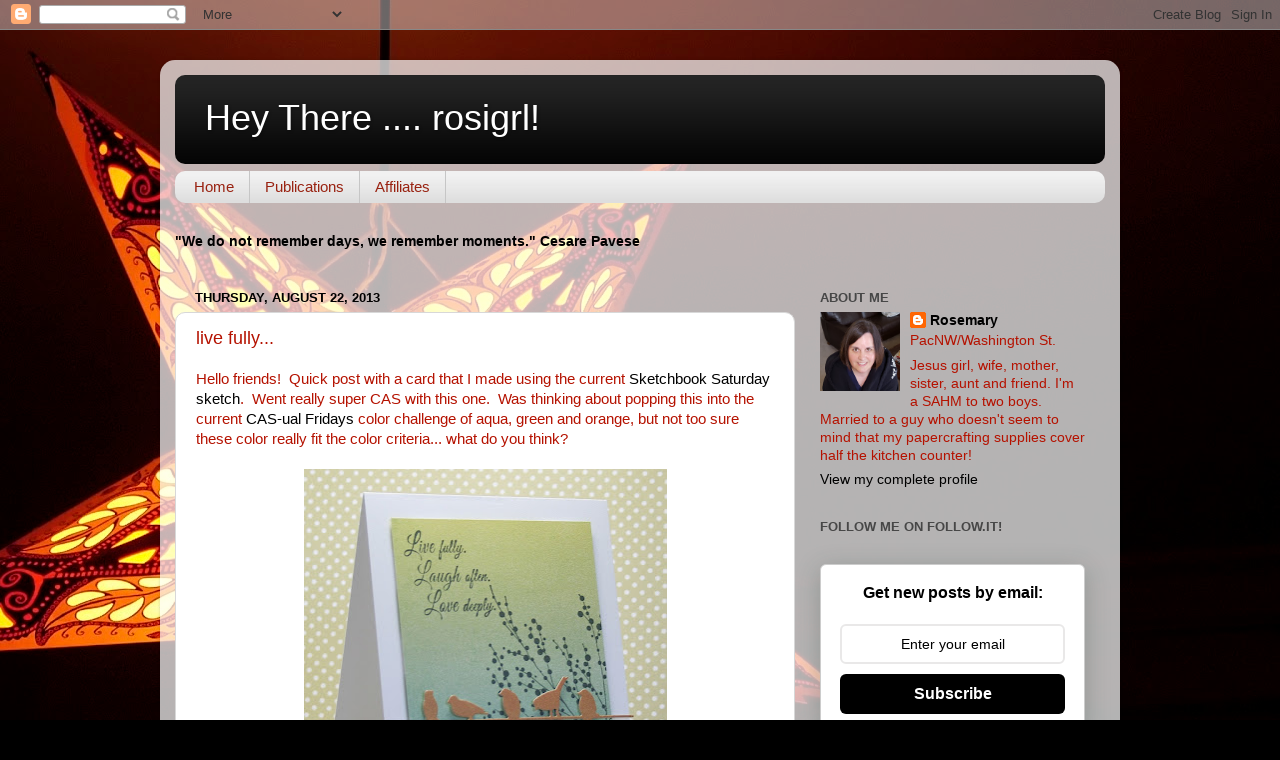

--- FILE ---
content_type: text/html; charset=UTF-8
request_url: https://heythererosigrl.blogspot.com/2013/08/live-fully.html
body_size: 23616
content:
<!DOCTYPE html>
<html class='v2' dir='ltr' lang='en'>
<head>
<link href='https://www.blogger.com/static/v1/widgets/335934321-css_bundle_v2.css' rel='stylesheet' type='text/css'/>
<meta content='width=1100' name='viewport'/>
<meta content='text/html; charset=UTF-8' http-equiv='Content-Type'/>
<meta content='blogger' name='generator'/>
<link href='https://heythererosigrl.blogspot.com/favicon.ico' rel='icon' type='image/x-icon'/>
<link href='http://heythererosigrl.blogspot.com/2013/08/live-fully.html' rel='canonical'/>
<link rel="alternate" type="application/atom+xml" title="Hey There .... rosigrl! - Atom" href="https://heythererosigrl.blogspot.com/feeds/posts/default" />
<link rel="alternate" type="application/rss+xml" title="Hey There .... rosigrl! - RSS" href="https://heythererosigrl.blogspot.com/feeds/posts/default?alt=rss" />
<link rel="service.post" type="application/atom+xml" title="Hey There .... rosigrl! - Atom" href="https://www.blogger.com/feeds/7143024388773957806/posts/default" />

<link rel="alternate" type="application/atom+xml" title="Hey There .... rosigrl! - Atom" href="https://heythererosigrl.blogspot.com/feeds/2806645164801488965/comments/default" />
<!--Can't find substitution for tag [blog.ieCssRetrofitLinks]-->
<link href='https://blogger.googleusercontent.com/img/b/R29vZ2xl/AVvXsEiiWJu485JSPNi2_excxrKz3Qi8hPMUYmt5Opc6jkgrN4-nBuQD6VoXngywcgC_50O3f0q39R4Tb-v4ctLGZXUuH0soGyqeJyFoORlCMg8dKC75M5ZqIWAvuuOHEoc2HriGgx8uiAuwGJNU/s400/Cards2012+002.JPG' rel='image_src'/>
<meta content='http://heythererosigrl.blogspot.com/2013/08/live-fully.html' property='og:url'/>
<meta content='live fully...' property='og:title'/>
<meta content='Hello friends!  Quick post with a card that I made using the current Sketchbook Saturday sketch .  Went really super CAS with this one.  Was...' property='og:description'/>
<meta content='https://blogger.googleusercontent.com/img/b/R29vZ2xl/AVvXsEiiWJu485JSPNi2_excxrKz3Qi8hPMUYmt5Opc6jkgrN4-nBuQD6VoXngywcgC_50O3f0q39R4Tb-v4ctLGZXUuH0soGyqeJyFoORlCMg8dKC75M5ZqIWAvuuOHEoc2HriGgx8uiAuwGJNU/w1200-h630-p-k-no-nu/Cards2012+002.JPG' property='og:image'/>
<title>Hey There .... rosigrl!: live fully...</title>
<style id='page-skin-1' type='text/css'><!--
/*-----------------------------------------------
Blogger Template Style
Name:     Picture Window
Designer: Blogger
URL:      www.blogger.com
----------------------------------------------- */
/* Content
----------------------------------------------- */
body {
font: normal normal 15px Arial, Tahoma, Helvetica, FreeSans, sans-serif;
color: #B51200;
background: #000000 url(https://themes.googleusercontent.com/image?id=19D_a5kNOqZdX1St7hs5n9OcHv9h4o6sVY0TPEgCfIgTvUd17o6viL9RTUwP4z1iGZjCk) repeat-x scroll top center /* Credit: cobalt (http://www.istockphoto.com/portfolio/cobalt?platform=blogger) */;
}
html body .region-inner {
min-width: 0;
max-width: 100%;
width: auto;
}
.content-outer {
font-size: 90%;
}
a:link {
text-decoration:none;
color: #000000;
}
a:visited {
text-decoration:none;
color: #000000;
}
a:hover {
text-decoration:underline;
color: #a0230d;
}
.content-outer {
background: transparent url(https://resources.blogblog.com/blogblog/data/1kt/transparent/white80.png) repeat scroll top left;
-moz-border-radius: 15px;
-webkit-border-radius: 15px;
-goog-ms-border-radius: 15px;
border-radius: 15px;
-moz-box-shadow: 0 0 3px rgba(0, 0, 0, .15);
-webkit-box-shadow: 0 0 3px rgba(0, 0, 0, .15);
-goog-ms-box-shadow: 0 0 3px rgba(0, 0, 0, .15);
box-shadow: 0 0 3px rgba(0, 0, 0, .15);
margin: 30px auto;
}
.content-inner {
padding: 15px;
}
/* Header
----------------------------------------------- */
.header-outer {
background: #000000 url(https://resources.blogblog.com/blogblog/data/1kt/transparent/header_gradient_shade.png) repeat-x scroll top left;
_background-image: none;
color: #ffffff;
-moz-border-radius: 10px;
-webkit-border-radius: 10px;
-goog-ms-border-radius: 10px;
border-radius: 10px;
}
.Header img, .Header #header-inner {
-moz-border-radius: 10px;
-webkit-border-radius: 10px;
-goog-ms-border-radius: 10px;
border-radius: 10px;
}
.header-inner .Header .titlewrapper,
.header-inner .Header .descriptionwrapper {
padding-left: 30px;
padding-right: 30px;
}
.Header h1 {
font: normal normal 36px Arial, Tahoma, Helvetica, FreeSans, sans-serif;
text-shadow: 1px 1px 3px rgba(0, 0, 0, 0.3);
}
.Header h1 a {
color: #ffffff;
}
.Header .description {
font-size: 130%;
}
/* Tabs
----------------------------------------------- */
.tabs-inner {
margin: .5em 0 0;
padding: 0;
}
.tabs-inner .section {
margin: 0;
}
.tabs-inner .widget ul {
padding: 0;
background: #f1f1f1 url(https://resources.blogblog.com/blogblog/data/1kt/transparent/tabs_gradient_shade.png) repeat scroll bottom;
-moz-border-radius: 10px;
-webkit-border-radius: 10px;
-goog-ms-border-radius: 10px;
border-radius: 10px;
}
.tabs-inner .widget li {
border: none;
}
.tabs-inner .widget li a {
display: inline-block;
padding: .5em 1em;
margin-right: 0;
color: #992211;
font: normal normal 15px Arial, Tahoma, Helvetica, FreeSans, sans-serif;
-moz-border-radius: 0 0 0 0;
-webkit-border-top-left-radius: 0;
-webkit-border-top-right-radius: 0;
-goog-ms-border-radius: 0 0 0 0;
border-radius: 0 0 0 0;
background: transparent none no-repeat scroll top left;
border-right: 1px solid #c6c6c6;
}
.tabs-inner .widget li:first-child a {
padding-left: 1.25em;
-moz-border-radius-topleft: 10px;
-moz-border-radius-bottomleft: 10px;
-webkit-border-top-left-radius: 10px;
-webkit-border-bottom-left-radius: 10px;
-goog-ms-border-top-left-radius: 10px;
-goog-ms-border-bottom-left-radius: 10px;
border-top-left-radius: 10px;
border-bottom-left-radius: 10px;
}
.tabs-inner .widget li.selected a,
.tabs-inner .widget li a:hover {
position: relative;
z-index: 1;
background: #ffffff url(https://resources.blogblog.com/blogblog/data/1kt/transparent/tabs_gradient_shade.png) repeat scroll bottom;
color: #000000;
-moz-box-shadow: 0 0 0 rgba(0, 0, 0, .15);
-webkit-box-shadow: 0 0 0 rgba(0, 0, 0, .15);
-goog-ms-box-shadow: 0 0 0 rgba(0, 0, 0, .15);
box-shadow: 0 0 0 rgba(0, 0, 0, .15);
}
/* Headings
----------------------------------------------- */
h2 {
font: bold normal 13px Arial, Tahoma, Helvetica, FreeSans, sans-serif;
text-transform: uppercase;
color: #474747;
margin: .5em 0;
}
/* Main
----------------------------------------------- */
.main-outer {
background: transparent none repeat scroll top center;
-moz-border-radius: 0 0 0 0;
-webkit-border-top-left-radius: 0;
-webkit-border-top-right-radius: 0;
-webkit-border-bottom-left-radius: 0;
-webkit-border-bottom-right-radius: 0;
-goog-ms-border-radius: 0 0 0 0;
border-radius: 0 0 0 0;
-moz-box-shadow: 0 0 0 rgba(0, 0, 0, .15);
-webkit-box-shadow: 0 0 0 rgba(0, 0, 0, .15);
-goog-ms-box-shadow: 0 0 0 rgba(0, 0, 0, .15);
box-shadow: 0 0 0 rgba(0, 0, 0, .15);
}
.main-inner {
padding: 15px 5px 20px;
}
.main-inner .column-center-inner {
padding: 0 0;
}
.main-inner .column-left-inner {
padding-left: 0;
}
.main-inner .column-right-inner {
padding-right: 0;
}
/* Posts
----------------------------------------------- */
h3.post-title {
margin: 0;
font: normal normal 18px Arial, Tahoma, Helvetica, FreeSans, sans-serif;
}
.comments h4 {
margin: 1em 0 0;
font: normal normal 18px Arial, Tahoma, Helvetica, FreeSans, sans-serif;
}
.date-header span {
color: #000000;
}
.post-outer {
background-color: #ffffff;
border: solid 1px #d8d8d8;
-moz-border-radius: 10px;
-webkit-border-radius: 10px;
border-radius: 10px;
-goog-ms-border-radius: 10px;
padding: 15px 20px;
margin: 0 -20px 20px;
}
.post-body {
line-height: 1.4;
font-size: 110%;
position: relative;
}
.post-header {
margin: 0 0 1.5em;
color: #8e8e8e;
line-height: 1.6;
}
.post-footer {
margin: .5em 0 0;
color: #8e8e8e;
line-height: 1.6;
}
#blog-pager {
font-size: 140%
}
#comments .comment-author {
padding-top: 1.5em;
border-top: dashed 1px #ccc;
border-top: dashed 1px rgba(128, 128, 128, .5);
background-position: 0 1.5em;
}
#comments .comment-author:first-child {
padding-top: 0;
border-top: none;
}
.avatar-image-container {
margin: .2em 0 0;
}
/* Comments
----------------------------------------------- */
.comments .comments-content .icon.blog-author {
background-repeat: no-repeat;
background-image: url([data-uri]);
}
.comments .comments-content .loadmore a {
border-top: 1px solid #a0230d;
border-bottom: 1px solid #a0230d;
}
.comments .continue {
border-top: 2px solid #a0230d;
}
/* Widgets
----------------------------------------------- */
.widget ul, .widget #ArchiveList ul.flat {
padding: 0;
list-style: none;
}
.widget ul li, .widget #ArchiveList ul.flat li {
border-top: dashed 1px #ccc;
border-top: dashed 1px rgba(128, 128, 128, .5);
}
.widget ul li:first-child, .widget #ArchiveList ul.flat li:first-child {
border-top: none;
}
.widget .post-body ul {
list-style: disc;
}
.widget .post-body ul li {
border: none;
}
/* Footer
----------------------------------------------- */
.footer-outer {
color:#eaeaea;
background: transparent url(https://resources.blogblog.com/blogblog/data/1kt/transparent/black50.png) repeat scroll top left;
-moz-border-radius: 10px 10px 10px 10px;
-webkit-border-top-left-radius: 10px;
-webkit-border-top-right-radius: 10px;
-webkit-border-bottom-left-radius: 10px;
-webkit-border-bottom-right-radius: 10px;
-goog-ms-border-radius: 10px 10px 10px 10px;
border-radius: 10px 10px 10px 10px;
-moz-box-shadow: 0 0 0 rgba(0, 0, 0, .15);
-webkit-box-shadow: 0 0 0 rgba(0, 0, 0, .15);
-goog-ms-box-shadow: 0 0 0 rgba(0, 0, 0, .15);
box-shadow: 0 0 0 rgba(0, 0, 0, .15);
}
.footer-inner {
padding: 10px 5px 20px;
}
.footer-outer a {
color: #fffad5;
}
.footer-outer a:visited {
color: #c7c08f;
}
.footer-outer a:hover {
color: #ffffff;
}
.footer-outer .widget h2 {
color: #b4b4b4;
}
/* Mobile
----------------------------------------------- */
html body.mobile {
height: auto;
}
html body.mobile {
min-height: 480px;
background-size: 100% auto;
}
.mobile .body-fauxcolumn-outer {
background: transparent none repeat scroll top left;
}
html .mobile .mobile-date-outer, html .mobile .blog-pager {
border-bottom: none;
background: transparent none repeat scroll top center;
margin-bottom: 10px;
}
.mobile .date-outer {
background: transparent none repeat scroll top center;
}
.mobile .header-outer, .mobile .main-outer,
.mobile .post-outer, .mobile .footer-outer {
-moz-border-radius: 0;
-webkit-border-radius: 0;
-goog-ms-border-radius: 0;
border-radius: 0;
}
.mobile .content-outer,
.mobile .main-outer,
.mobile .post-outer {
background: inherit;
border: none;
}
.mobile .content-outer {
font-size: 100%;
}
.mobile-link-button {
background-color: #000000;
}
.mobile-link-button a:link, .mobile-link-button a:visited {
color: #ffffff;
}
.mobile-index-contents {
color: #B51200;
}
.mobile .tabs-inner .PageList .widget-content {
background: #ffffff url(https://resources.blogblog.com/blogblog/data/1kt/transparent/tabs_gradient_shade.png) repeat scroll bottom;
color: #000000;
}
.mobile .tabs-inner .PageList .widget-content .pagelist-arrow {
border-left: 1px solid #c6c6c6;
}

--></style>
<style id='template-skin-1' type='text/css'><!--
body {
min-width: 960px;
}
.content-outer, .content-fauxcolumn-outer, .region-inner {
min-width: 960px;
max-width: 960px;
_width: 960px;
}
.main-inner .columns {
padding-left: 0;
padding-right: 310px;
}
.main-inner .fauxcolumn-center-outer {
left: 0;
right: 310px;
/* IE6 does not respect left and right together */
_width: expression(this.parentNode.offsetWidth -
parseInt("0") -
parseInt("310px") + 'px');
}
.main-inner .fauxcolumn-left-outer {
width: 0;
}
.main-inner .fauxcolumn-right-outer {
width: 310px;
}
.main-inner .column-left-outer {
width: 0;
right: 100%;
margin-left: -0;
}
.main-inner .column-right-outer {
width: 310px;
margin-right: -310px;
}
#layout {
min-width: 0;
}
#layout .content-outer {
min-width: 0;
width: 800px;
}
#layout .region-inner {
min-width: 0;
width: auto;
}
body#layout div.add_widget {
padding: 8px;
}
body#layout div.add_widget a {
margin-left: 32px;
}
--></style>
<style>
    body {background-image:url(https\:\/\/themes.googleusercontent.com\/image?id=19D_a5kNOqZdX1St7hs5n9OcHv9h4o6sVY0TPEgCfIgTvUd17o6viL9RTUwP4z1iGZjCk);}
    
@media (max-width: 200px) { body {background-image:url(https\:\/\/themes.googleusercontent.com\/image?id=19D_a5kNOqZdX1St7hs5n9OcHv9h4o6sVY0TPEgCfIgTvUd17o6viL9RTUwP4z1iGZjCk&options=w200);}}
@media (max-width: 400px) and (min-width: 201px) { body {background-image:url(https\:\/\/themes.googleusercontent.com\/image?id=19D_a5kNOqZdX1St7hs5n9OcHv9h4o6sVY0TPEgCfIgTvUd17o6viL9RTUwP4z1iGZjCk&options=w400);}}
@media (max-width: 800px) and (min-width: 401px) { body {background-image:url(https\:\/\/themes.googleusercontent.com\/image?id=19D_a5kNOqZdX1St7hs5n9OcHv9h4o6sVY0TPEgCfIgTvUd17o6viL9RTUwP4z1iGZjCk&options=w800);}}
@media (max-width: 1200px) and (min-width: 801px) { body {background-image:url(https\:\/\/themes.googleusercontent.com\/image?id=19D_a5kNOqZdX1St7hs5n9OcHv9h4o6sVY0TPEgCfIgTvUd17o6viL9RTUwP4z1iGZjCk&options=w1200);}}
/* Last tag covers anything over one higher than the previous max-size cap. */
@media (min-width: 1201px) { body {background-image:url(https\:\/\/themes.googleusercontent.com\/image?id=19D_a5kNOqZdX1St7hs5n9OcHv9h4o6sVY0TPEgCfIgTvUd17o6viL9RTUwP4z1iGZjCk&options=w1600);}}
  </style>
<link href='https://www.blogger.com/dyn-css/authorization.css?targetBlogID=7143024388773957806&amp;zx=736257ca-fbc2-4aa3-adbe-5e0dfd8a97fb' media='none' onload='if(media!=&#39;all&#39;)media=&#39;all&#39;' rel='stylesheet'/><noscript><link href='https://www.blogger.com/dyn-css/authorization.css?targetBlogID=7143024388773957806&amp;zx=736257ca-fbc2-4aa3-adbe-5e0dfd8a97fb' rel='stylesheet'/></noscript>
<meta name='google-adsense-platform-account' content='ca-host-pub-1556223355139109'/>
<meta name='google-adsense-platform-domain' content='blogspot.com'/>

<script async src="https://pagead2.googlesyndication.com/pagead/js/adsbygoogle.js?client=ca-pub-3843035738829654&host=ca-host-pub-1556223355139109" crossorigin="anonymous"></script>

<!-- data-ad-client=ca-pub-3843035738829654 -->

</head>
<body class='loading variant-shade'>
<div class='navbar section' id='navbar' name='Navbar'><div class='widget Navbar' data-version='1' id='Navbar1'><script type="text/javascript">
    function setAttributeOnload(object, attribute, val) {
      if(window.addEventListener) {
        window.addEventListener('load',
          function(){ object[attribute] = val; }, false);
      } else {
        window.attachEvent('onload', function(){ object[attribute] = val; });
      }
    }
  </script>
<div id="navbar-iframe-container"></div>
<script type="text/javascript" src="https://apis.google.com/js/platform.js"></script>
<script type="text/javascript">
      gapi.load("gapi.iframes:gapi.iframes.style.bubble", function() {
        if (gapi.iframes && gapi.iframes.getContext) {
          gapi.iframes.getContext().openChild({
              url: 'https://www.blogger.com/navbar/7143024388773957806?po\x3d2806645164801488965\x26origin\x3dhttps://heythererosigrl.blogspot.com',
              where: document.getElementById("navbar-iframe-container"),
              id: "navbar-iframe"
          });
        }
      });
    </script><script type="text/javascript">
(function() {
var script = document.createElement('script');
script.type = 'text/javascript';
script.src = '//pagead2.googlesyndication.com/pagead/js/google_top_exp.js';
var head = document.getElementsByTagName('head')[0];
if (head) {
head.appendChild(script);
}})();
</script>
</div></div>
<div class='body-fauxcolumns'>
<div class='fauxcolumn-outer body-fauxcolumn-outer'>
<div class='cap-top'>
<div class='cap-left'></div>
<div class='cap-right'></div>
</div>
<div class='fauxborder-left'>
<div class='fauxborder-right'></div>
<div class='fauxcolumn-inner'>
</div>
</div>
<div class='cap-bottom'>
<div class='cap-left'></div>
<div class='cap-right'></div>
</div>
</div>
</div>
<div class='content'>
<div class='content-fauxcolumns'>
<div class='fauxcolumn-outer content-fauxcolumn-outer'>
<div class='cap-top'>
<div class='cap-left'></div>
<div class='cap-right'></div>
</div>
<div class='fauxborder-left'>
<div class='fauxborder-right'></div>
<div class='fauxcolumn-inner'>
</div>
</div>
<div class='cap-bottom'>
<div class='cap-left'></div>
<div class='cap-right'></div>
</div>
</div>
</div>
<div class='content-outer'>
<div class='content-cap-top cap-top'>
<div class='cap-left'></div>
<div class='cap-right'></div>
</div>
<div class='fauxborder-left content-fauxborder-left'>
<div class='fauxborder-right content-fauxborder-right'></div>
<div class='content-inner'>
<header>
<div class='header-outer'>
<div class='header-cap-top cap-top'>
<div class='cap-left'></div>
<div class='cap-right'></div>
</div>
<div class='fauxborder-left header-fauxborder-left'>
<div class='fauxborder-right header-fauxborder-right'></div>
<div class='region-inner header-inner'>
<div class='header section' id='header' name='Header'><div class='widget Header' data-version='1' id='Header1'>
<div id='header-inner'>
<div class='titlewrapper'>
<h1 class='title'>
<a href='https://heythererosigrl.blogspot.com/'>
Hey There .... rosigrl!
</a>
</h1>
</div>
<div class='descriptionwrapper'>
<p class='description'><span>
</span></p>
</div>
</div>
</div></div>
</div>
</div>
<div class='header-cap-bottom cap-bottom'>
<div class='cap-left'></div>
<div class='cap-right'></div>
</div>
</div>
</header>
<div class='tabs-outer'>
<div class='tabs-cap-top cap-top'>
<div class='cap-left'></div>
<div class='cap-right'></div>
</div>
<div class='fauxborder-left tabs-fauxborder-left'>
<div class='fauxborder-right tabs-fauxborder-right'></div>
<div class='region-inner tabs-inner'>
<div class='tabs section' id='crosscol' name='Cross-Column'><div class='widget PageList' data-version='1' id='PageList1'>
<h2>Pages</h2>
<div class='widget-content'>
<ul>
<li>
<a href='https://heythererosigrl.blogspot.com/'>Home</a>
</li>
<li>
<a href='https://heythererosigrl.blogspot.com/p/publications.html'>Publications</a>
</li>
<li>
<a href='https://heythererosigrl.blogspot.com/p/affiliates.html'>Affiliates</a>
</li>
</ul>
<div class='clear'></div>
</div>
</div><div class='widget Text' data-version='1' id='Text1'>
<div class='widget-content'>
<span style="color:#000066;"><span style="color:#000000;"><strong>"We do not remember days, we remember moments." Cesare Pavese<br/></strong></span></span><br/>
</div>
<div class='clear'></div>
</div></div>
<div class='tabs no-items section' id='crosscol-overflow' name='Cross-Column 2'></div>
</div>
</div>
<div class='tabs-cap-bottom cap-bottom'>
<div class='cap-left'></div>
<div class='cap-right'></div>
</div>
</div>
<div class='main-outer'>
<div class='main-cap-top cap-top'>
<div class='cap-left'></div>
<div class='cap-right'></div>
</div>
<div class='fauxborder-left main-fauxborder-left'>
<div class='fauxborder-right main-fauxborder-right'></div>
<div class='region-inner main-inner'>
<div class='columns fauxcolumns'>
<div class='fauxcolumn-outer fauxcolumn-center-outer'>
<div class='cap-top'>
<div class='cap-left'></div>
<div class='cap-right'></div>
</div>
<div class='fauxborder-left'>
<div class='fauxborder-right'></div>
<div class='fauxcolumn-inner'>
</div>
</div>
<div class='cap-bottom'>
<div class='cap-left'></div>
<div class='cap-right'></div>
</div>
</div>
<div class='fauxcolumn-outer fauxcolumn-left-outer'>
<div class='cap-top'>
<div class='cap-left'></div>
<div class='cap-right'></div>
</div>
<div class='fauxborder-left'>
<div class='fauxborder-right'></div>
<div class='fauxcolumn-inner'>
</div>
</div>
<div class='cap-bottom'>
<div class='cap-left'></div>
<div class='cap-right'></div>
</div>
</div>
<div class='fauxcolumn-outer fauxcolumn-right-outer'>
<div class='cap-top'>
<div class='cap-left'></div>
<div class='cap-right'></div>
</div>
<div class='fauxborder-left'>
<div class='fauxborder-right'></div>
<div class='fauxcolumn-inner'>
</div>
</div>
<div class='cap-bottom'>
<div class='cap-left'></div>
<div class='cap-right'></div>
</div>
</div>
<!-- corrects IE6 width calculation -->
<div class='columns-inner'>
<div class='column-center-outer'>
<div class='column-center-inner'>
<div class='main section' id='main' name='Main'><div class='widget Blog' data-version='1' id='Blog1'>
<div class='blog-posts hfeed'>

          <div class="date-outer">
        
<h2 class='date-header'><span>Thursday, August 22, 2013</span></h2>

          <div class="date-posts">
        
<div class='post-outer'>
<div class='post hentry uncustomized-post-template' itemprop='blogPost' itemscope='itemscope' itemtype='http://schema.org/BlogPosting'>
<meta content='https://blogger.googleusercontent.com/img/b/R29vZ2xl/AVvXsEiiWJu485JSPNi2_excxrKz3Qi8hPMUYmt5Opc6jkgrN4-nBuQD6VoXngywcgC_50O3f0q39R4Tb-v4ctLGZXUuH0soGyqeJyFoORlCMg8dKC75M5ZqIWAvuuOHEoc2HriGgx8uiAuwGJNU/s400/Cards2012+002.JPG' itemprop='image_url'/>
<meta content='7143024388773957806' itemprop='blogId'/>
<meta content='2806645164801488965' itemprop='postId'/>
<a name='2806645164801488965'></a>
<h3 class='post-title entry-title' itemprop='name'>
live fully...
</h3>
<div class='post-header'>
<div class='post-header-line-1'></div>
</div>
<div class='post-body entry-content' id='post-body-2806645164801488965' itemprop='description articleBody'>
Hello friends!&nbsp; Quick post with a card that I made using the current <a href="http://www.ipalamountain.com/2013/08/sketchbook-saturday-challenge-103/">Sketchbook Saturday sketch</a>.&nbsp; Went really super CAS with this one.&nbsp; Was thinking about popping this into the current <a href="http://cas-ualfridays.blogspot.com/2013/08/cfc112.html">CAS-ual Fridays </a>color challenge of aqua, green and orange, but not too sure these color really fit the color criteria... what do you think?&nbsp; <br />
<br />
<div class="separator" style="clear: both; text-align: center;">
<a href="https://blogger.googleusercontent.com/img/b/R29vZ2xl/AVvXsEiiWJu485JSPNi2_excxrKz3Qi8hPMUYmt5Opc6jkgrN4-nBuQD6VoXngywcgC_50O3f0q39R4Tb-v4ctLGZXUuH0soGyqeJyFoORlCMg8dKC75M5ZqIWAvuuOHEoc2HriGgx8uiAuwGJNU/s1600/Cards2012+002.JPG" imageanchor="1" style="margin-left: 1em; margin-right: 1em;"><img border="0" height="400" src="https://blogger.googleusercontent.com/img/b/R29vZ2xl/AVvXsEiiWJu485JSPNi2_excxrKz3Qi8hPMUYmt5Opc6jkgrN4-nBuQD6VoXngywcgC_50O3f0q39R4Tb-v4ctLGZXUuH0soGyqeJyFoORlCMg8dKC75M5ZqIWAvuuOHEoc2HriGgx8uiAuwGJNU/s400/Cards2012+002.JPG" width="363" /></a></div>
<br />
<a href="https://blogger.googleusercontent.com/img/b/R29vZ2xl/AVvXsEjlrkqWX6wHjloK2muXIxYBKk_q5KUJnBncpAwmoUCoL0fFZ4TdYJqtY1wPTzkEEKRuAUrYYElXEt_-dI_B2FUFsUaYpAKBmsnucA09oedcekNAn2Wriij4e7UNbOZdrv3mBy-TmRp89OTP/s1600/cfc112.jpg" imageanchor="1" style="clear: right; float: right; margin-bottom: 1em; margin-left: 1em;"><img border="0" height="53" src="https://blogger.googleusercontent.com/img/b/R29vZ2xl/AVvXsEjlrkqWX6wHjloK2muXIxYBKk_q5KUJnBncpAwmoUCoL0fFZ4TdYJqtY1wPTzkEEKRuAUrYYElXEt_-dI_B2FUFsUaYpAKBmsnucA09oedcekNAn2Wriij4e7UNbOZdrv3mBy-TmRp89OTP/s200/cfc112.jpg" width="200" /></a><a href="https://blogger.googleusercontent.com/img/b/R29vZ2xl/AVvXsEjFz03WvA5aPxnGpWMDsxOdGJSOf3_KqkqqNPusV-rZzt1SHGg2cgv49hnoUgGM0vMe1cvcwb21czWv68QeeCsfeQoBgjwyAC1CLcOHAyYQhqN5a-9oTxKrPEbQRHNbLV3HaDFhEiCswpcm/s1600/sketchbook.jpg" imageanchor="1" style="clear: left; float: left; margin-bottom: 1em; margin-right: 1em;"><img border="0" height="200" src="https://blogger.googleusercontent.com/img/b/R29vZ2xl/AVvXsEjFz03WvA5aPxnGpWMDsxOdGJSOf3_KqkqqNPusV-rZzt1SHGg2cgv49hnoUgGM0vMe1cvcwb21czWv68QeeCsfeQoBgjwyAC1CLcOHAyYQhqN5a-9oTxKrPEbQRHNbLV3HaDFhEiCswpcm/s200/sketchbook.jpg" width="131" /></a>All stamps and the die are from Penny Black.&nbsp; I just love that "in a row" die from Penny Black.&nbsp; I paired the stamps and die with some fun papers from two different My Mind's Eye paper pads from the new Cut &amp; Paste line.&nbsp; Love my My Mind's Eye 6x6 pads!!&nbsp; The stamps are Winter Berries (4273K) and eloquence (30-162).&nbsp;&nbsp; I used a sheet of ombre paper from one of the pads (don't remember which one) and cut it down to fit the card front.&nbsp; I rotated the Winter Berries stamp slightly so that the image would be oriented in the way I wanted and then stamped it using Tuxedo Black ink.&nbsp;&nbsp; The sentiment was also stamped using Tuxedo Black.&nbsp; The "in a row" piece was cut from another ombre sheet and then adhered using pop dots.&nbsp; Like I said... super simple.&nbsp; <br />
<br />
Thanks for stopping by...<br />
<br />
<em>Supplies:&nbsp; Cardstock:&nbsp; PTI white; Stamps:&nbsp; Penny Black; Die:&nbsp; Penny Black; PP:&nbsp; My Mind's Eye Cut&nbsp;&amp; Paste Adorbs &amp; Charm</em>
<div style='clear: both;'></div>
</div>
<div class='post-footer'>
<div class='post-footer-line post-footer-line-1'>
<span class='post-author vcard'>
Posted by
<span class='fn' itemprop='author' itemscope='itemscope' itemtype='http://schema.org/Person'>
<meta content='https://www.blogger.com/profile/04174508034383387053' itemprop='url'/>
<a class='g-profile' href='https://www.blogger.com/profile/04174508034383387053' rel='author' title='author profile'>
<span itemprop='name'>Rosemary</span>
</a>
</span>
</span>
<span class='post-timestamp'>
at
<meta content='http://heythererosigrl.blogspot.com/2013/08/live-fully.html' itemprop='url'/>
<a class='timestamp-link' href='https://heythererosigrl.blogspot.com/2013/08/live-fully.html' rel='bookmark' title='permanent link'><abbr class='published' itemprop='datePublished' title='2013-08-22T20:18:00-07:00'>8:18&#8239;PM</abbr></a>
</span>
<span class='post-comment-link'>
</span>
<span class='post-icons'>
<span class='item-control blog-admin pid-1320744324'>
<a href='https://www.blogger.com/post-edit.g?blogID=7143024388773957806&postID=2806645164801488965&from=pencil' title='Edit Post'>
<img alt='' class='icon-action' height='18' src='https://resources.blogblog.com/img/icon18_edit_allbkg.gif' width='18'/>
</a>
</span>
</span>
<div class='post-share-buttons goog-inline-block'>
</div>
</div>
<div class='post-footer-line post-footer-line-2'>
<span class='post-labels'>
Labels:
<a href='https://heythererosigrl.blogspot.com/search/label/Penny%20Black' rel='tag'>Penny Black</a>,
<a href='https://heythererosigrl.blogspot.com/search/label/Sketchbook' rel='tag'>Sketchbook</a>
</span>
</div>
<div class='post-footer-line post-footer-line-3'>
<span class='post-location'>
</span>
</div>
</div>
</div>
<div class='comments' id='comments'>
<a name='comments'></a>
<h4>21 comments:</h4>
<div id='Blog1_comments-block-wrapper'>
<dl class='avatar-comment-indent' id='comments-block'>
<dt class='comment-author ' id='c5054353530604877867'>
<a name='c5054353530604877867'></a>
<div class="avatar-image-container avatar-stock"><span dir="ltr"><a href="https://www.blogger.com/profile/12887915342118597572" target="" rel="nofollow" onclick="" class="avatar-hovercard" id="av-5054353530604877867-12887915342118597572"><img src="//www.blogger.com/img/blogger_logo_round_35.png" width="35" height="35" alt="" title="craftieodmae">

</a></span></div>
<a href='https://www.blogger.com/profile/12887915342118597572' rel='nofollow'>craftieodmae</a>
said...
</dt>
<dd class='comment-body' id='Blog1_cmt-5054353530604877867'>
<p>
Absolutely gorgeous, I love the added birds!
</p>
</dd>
<dd class='comment-footer'>
<span class='comment-timestamp'>
<a href='https://heythererosigrl.blogspot.com/2013/08/live-fully.html?showComment=1377257103597#c5054353530604877867' title='comment permalink'>
August 23, 2013 at 4:25&#8239;AM
</a>
<span class='item-control blog-admin pid-785653112'>
<a class='comment-delete' href='https://www.blogger.com/comment/delete/7143024388773957806/5054353530604877867' title='Delete Comment'>
<img src='https://resources.blogblog.com/img/icon_delete13.gif'/>
</a>
</span>
</span>
</dd>
<dt class='comment-author ' id='c5352705950796425844'>
<a name='c5352705950796425844'></a>
<div class="avatar-image-container vcard"><span dir="ltr"><a href="https://www.blogger.com/profile/17815566605069227773" target="" rel="nofollow" onclick="" class="avatar-hovercard" id="av-5352705950796425844-17815566605069227773"><img src="https://resources.blogblog.com/img/blank.gif" width="35" height="35" class="delayLoad" style="display: none;" longdesc="//blogger.googleusercontent.com/img/b/R29vZ2xl/AVvXsEhOPt_n0I5oYG4tyczYiZ-8IwyGZUW4HQDX3rSKk-eTv1ID3CoWdvWl1qKTafbwNkK6OkuWlcmaxKFqzI2VDTqL3VE4zUv-8fUg8DCLXSvbbuSi7TL_713P-5EGe4woKg/s45-c/good+headshot.jpg" alt="" title="Barb">

<noscript><img src="//blogger.googleusercontent.com/img/b/R29vZ2xl/AVvXsEhOPt_n0I5oYG4tyczYiZ-8IwyGZUW4HQDX3rSKk-eTv1ID3CoWdvWl1qKTafbwNkK6OkuWlcmaxKFqzI2VDTqL3VE4zUv-8fUg8DCLXSvbbuSi7TL_713P-5EGe4woKg/s45-c/good+headshot.jpg" width="35" height="35" class="photo" alt=""></noscript></a></span></div>
<a href='https://www.blogger.com/profile/17815566605069227773' rel='nofollow'>Barb</a>
said...
</dt>
<dd class='comment-body' id='Blog1_cmt-5352705950796425844'>
<p>
Gorgeous shading and stamping, Rosie! pretty card!
</p>
</dd>
<dd class='comment-footer'>
<span class='comment-timestamp'>
<a href='https://heythererosigrl.blogspot.com/2013/08/live-fully.html?showComment=1377266156559#c5352705950796425844' title='comment permalink'>
August 23, 2013 at 6:55&#8239;AM
</a>
<span class='item-control blog-admin pid-1413694020'>
<a class='comment-delete' href='https://www.blogger.com/comment/delete/7143024388773957806/5352705950796425844' title='Delete Comment'>
<img src='https://resources.blogblog.com/img/icon_delete13.gif'/>
</a>
</span>
</span>
</dd>
<dt class='comment-author ' id='c4720132296265094398'>
<a name='c4720132296265094398'></a>
<div class="avatar-image-container vcard"><span dir="ltr"><a href="https://www.blogger.com/profile/11309752035810731411" target="" rel="nofollow" onclick="" class="avatar-hovercard" id="av-4720132296265094398-11309752035810731411"><img src="https://resources.blogblog.com/img/blank.gif" width="35" height="35" class="delayLoad" style="display: none;" longdesc="//blogger.googleusercontent.com/img/b/R29vZ2xl/AVvXsEjSsa1i5dTQ8S5Gh4WG-V0jl7Q05CPObj4Alv3q8hh4sgYGYVTi9UopGbB3xdQhLQnDmOlZC9R-bXcZBKmCcwzYTJ_SNuAevvtMicB5Jbh_pLFsvIZLtgdEJvh7-_NJ29A/s45-c/20151014_112904.jpg" alt="" title="Brenda">

<noscript><img src="//blogger.googleusercontent.com/img/b/R29vZ2xl/AVvXsEjSsa1i5dTQ8S5Gh4WG-V0jl7Q05CPObj4Alv3q8hh4sgYGYVTi9UopGbB3xdQhLQnDmOlZC9R-bXcZBKmCcwzYTJ_SNuAevvtMicB5Jbh_pLFsvIZLtgdEJvh7-_NJ29A/s45-c/20151014_112904.jpg" width="35" height="35" class="photo" alt=""></noscript></a></span></div>
<a href='https://www.blogger.com/profile/11309752035810731411' rel='nofollow'>Brenda</a>
said...
</dt>
<dd class='comment-body' id='Blog1_cmt-4720132296265094398'>
<p>
This is exquisite Rosemary and I think it fits the colour challenge perfectly so put it in there girl!  Love those birds on a wire die!
</p>
</dd>
<dd class='comment-footer'>
<span class='comment-timestamp'>
<a href='https://heythererosigrl.blogspot.com/2013/08/live-fully.html?showComment=1377272907658#c4720132296265094398' title='comment permalink'>
August 23, 2013 at 8:48&#8239;AM
</a>
<span class='item-control blog-admin pid-1009573921'>
<a class='comment-delete' href='https://www.blogger.com/comment/delete/7143024388773957806/4720132296265094398' title='Delete Comment'>
<img src='https://resources.blogblog.com/img/icon_delete13.gif'/>
</a>
</span>
</span>
</dd>
<dt class='comment-author ' id='c3134905560297371685'>
<a name='c3134905560297371685'></a>
<div class="avatar-image-container vcard"><span dir="ltr"><a href="https://www.blogger.com/profile/04234326634594847786" target="" rel="nofollow" onclick="" class="avatar-hovercard" id="av-3134905560297371685-04234326634594847786"><img src="https://resources.blogblog.com/img/blank.gif" width="35" height="35" class="delayLoad" style="display: none;" longdesc="//blogger.googleusercontent.com/img/b/R29vZ2xl/AVvXsEhC_1guZo_LgM1TCFXoXoJicAKoakTM9787lnlgx5MslgblhLOewp8oXU7X3juowqyixP4Pj5YILEpAeGpORIK7feqBNi9GULxbYpN3kByZQqBVacr0JUPms-ZLuqw0fw/s45-c/Deepti+Malik.jpg" alt="" title="Deepti">

<noscript><img src="//blogger.googleusercontent.com/img/b/R29vZ2xl/AVvXsEhC_1guZo_LgM1TCFXoXoJicAKoakTM9787lnlgx5MslgblhLOewp8oXU7X3juowqyixP4Pj5YILEpAeGpORIK7feqBNi9GULxbYpN3kByZQqBVacr0JUPms-ZLuqw0fw/s45-c/Deepti+Malik.jpg" width="35" height="35" class="photo" alt=""></noscript></a></span></div>
<a href='https://www.blogger.com/profile/04234326634594847786' rel='nofollow'>Deepti</a>
said...
</dt>
<dd class='comment-body' id='Blog1_cmt-3134905560297371685'>
<p>
Pretty, pretty, pretty.... I can continue to repeat this forever :)<br />your cards are always so elegant. You sure should play this for CAS-ual Friday&#39;s
</p>
</dd>
<dd class='comment-footer'>
<span class='comment-timestamp'>
<a href='https://heythererosigrl.blogspot.com/2013/08/live-fully.html?showComment=1377278409305#c3134905560297371685' title='comment permalink'>
August 23, 2013 at 10:20&#8239;AM
</a>
<span class='item-control blog-admin pid-1402866761'>
<a class='comment-delete' href='https://www.blogger.com/comment/delete/7143024388773957806/3134905560297371685' title='Delete Comment'>
<img src='https://resources.blogblog.com/img/icon_delete13.gif'/>
</a>
</span>
</span>
</dd>
<dt class='comment-author ' id='c817620202973681884'>
<a name='c817620202973681884'></a>
<div class="avatar-image-container vcard"><span dir="ltr"><a href="https://www.blogger.com/profile/05882751388573738258" target="" rel="nofollow" onclick="" class="avatar-hovercard" id="av-817620202973681884-05882751388573738258"><img src="https://resources.blogblog.com/img/blank.gif" width="35" height="35" class="delayLoad" style="display: none;" longdesc="//blogger.googleusercontent.com/img/b/R29vZ2xl/AVvXsEgkwrcpWOR6VlZ5b8Ja2q4Itj9RqJe4G5QQCK0RaOmhJiLR9sa6NIVNqdJt9NIQDcqjVg5FiSEhzy28lgfVrDAhw29k5PeO614OmJRiyNETWTbU3FM6J6qewl5pFhEH9QI/s45-c/DCD_8988.jpg" alt="" title="Christine">

<noscript><img src="//blogger.googleusercontent.com/img/b/R29vZ2xl/AVvXsEgkwrcpWOR6VlZ5b8Ja2q4Itj9RqJe4G5QQCK0RaOmhJiLR9sa6NIVNqdJt9NIQDcqjVg5FiSEhzy28lgfVrDAhw29k5PeO614OmJRiyNETWTbU3FM6J6qewl5pFhEH9QI/s45-c/DCD_8988.jpg" width="35" height="35" class="photo" alt=""></noscript></a></span></div>
<a href='https://www.blogger.com/profile/05882751388573738258' rel='nofollow'>Christine</a>
said...
</dt>
<dd class='comment-body' id='Blog1_cmt-817620202973681884'>
<p>
Wow, really beautiful Rosy! The stamp is gorgeous!<br />hug<br />Christine
</p>
</dd>
<dd class='comment-footer'>
<span class='comment-timestamp'>
<a href='https://heythererosigrl.blogspot.com/2013/08/live-fully.html?showComment=1377289556247#c817620202973681884' title='comment permalink'>
August 23, 2013 at 1:25&#8239;PM
</a>
<span class='item-control blog-admin pid-302129236'>
<a class='comment-delete' href='https://www.blogger.com/comment/delete/7143024388773957806/817620202973681884' title='Delete Comment'>
<img src='https://resources.blogblog.com/img/icon_delete13.gif'/>
</a>
</span>
</span>
</dd>
<dt class='comment-author ' id='c7575668062414731864'>
<a name='c7575668062414731864'></a>
<div class="avatar-image-container vcard"><span dir="ltr"><a href="https://www.blogger.com/profile/00286146496066646270" target="" rel="nofollow" onclick="" class="avatar-hovercard" id="av-7575668062414731864-00286146496066646270"><img src="https://resources.blogblog.com/img/blank.gif" width="35" height="35" class="delayLoad" style="display: none;" longdesc="//blogger.googleusercontent.com/img/b/R29vZ2xl/AVvXsEh0uwOtQ8QLYOnjtpW58M0dRZbXIKbow5lrKSpVmXv-aqdj25TsllUpX_GZjSy0oUoxd3iywflfczxMyK5PtBNyYIzCO0k0AwP8RpfT4o6ZZr4zH-y_aImsoZP7a4sl4g/s45-c/20150717_182939+-+Edited.jpg" alt="" title="Michelle">

<noscript><img src="//blogger.googleusercontent.com/img/b/R29vZ2xl/AVvXsEh0uwOtQ8QLYOnjtpW58M0dRZbXIKbow5lrKSpVmXv-aqdj25TsllUpX_GZjSy0oUoxd3iywflfczxMyK5PtBNyYIzCO0k0AwP8RpfT4o6ZZr4zH-y_aImsoZP7a4sl4g/s45-c/20150717_182939+-+Edited.jpg" width="35" height="35" class="photo" alt=""></noscript></a></span></div>
<a href='https://www.blogger.com/profile/00286146496066646270' rel='nofollow'>Michelle</a>
said...
</dt>
<dd class='comment-body' id='Blog1_cmt-7575668062414731864'>
<p>
oh rosemary, this is truely beautiful!
</p>
</dd>
<dd class='comment-footer'>
<span class='comment-timestamp'>
<a href='https://heythererosigrl.blogspot.com/2013/08/live-fully.html?showComment=1377290395246#c7575668062414731864' title='comment permalink'>
August 23, 2013 at 1:39&#8239;PM
</a>
<span class='item-control blog-admin pid-412640725'>
<a class='comment-delete' href='https://www.blogger.com/comment/delete/7143024388773957806/7575668062414731864' title='Delete Comment'>
<img src='https://resources.blogblog.com/img/icon_delete13.gif'/>
</a>
</span>
</span>
</dd>
<dt class='comment-author ' id='c6862460031358206953'>
<a name='c6862460031358206953'></a>
<div class="avatar-image-container avatar-stock"><span dir="ltr"><a href="https://www.blogger.com/profile/14875690297408299846" target="" rel="nofollow" onclick="" class="avatar-hovercard" id="av-6862460031358206953-14875690297408299846"><img src="//www.blogger.com/img/blogger_logo_round_35.png" width="35" height="35" alt="" title="Barb Ghig">

</a></span></div>
<a href='https://www.blogger.com/profile/14875690297408299846' rel='nofollow'>Barb Ghig</a>
said...
</dt>
<dd class='comment-body' id='Blog1_cmt-6862460031358206953'>
<p>
Beautiful shading on your background, Rosemary...I love the soft, subtle color palette! Love your sentiment, too!
</p>
</dd>
<dd class='comment-footer'>
<span class='comment-timestamp'>
<a href='https://heythererosigrl.blogspot.com/2013/08/live-fully.html?showComment=1377295237742#c6862460031358206953' title='comment permalink'>
August 23, 2013 at 3:00&#8239;PM
</a>
<span class='item-control blog-admin pid-1845056757'>
<a class='comment-delete' href='https://www.blogger.com/comment/delete/7143024388773957806/6862460031358206953' title='Delete Comment'>
<img src='https://resources.blogblog.com/img/icon_delete13.gif'/>
</a>
</span>
</span>
</dd>
<dt class='comment-author ' id='c7747026810336109834'>
<a name='c7747026810336109834'></a>
<div class="avatar-image-container vcard"><span dir="ltr"><a href="https://www.blogger.com/profile/04207430115624674892" target="" rel="nofollow" onclick="" class="avatar-hovercard" id="av-7747026810336109834-04207430115624674892"><img src="https://resources.blogblog.com/img/blank.gif" width="35" height="35" class="delayLoad" style="display: none;" longdesc="//blogger.googleusercontent.com/img/b/R29vZ2xl/AVvXsEhGR6N23Fv7Y-tD7ZasYUfdwvx9zSTga0M7cTieHMCBkgD6FUouaRAOXaVKeEmURqUFq4vUzzj54E-alIty5NwsY0PPerjMk0dRs5tFHX7s2zUOk4BtaBeX9qZE2f-jE-g/s45-c/new+photo.jpg" alt="" title="judkajudi">

<noscript><img src="//blogger.googleusercontent.com/img/b/R29vZ2xl/AVvXsEhGR6N23Fv7Y-tD7ZasYUfdwvx9zSTga0M7cTieHMCBkgD6FUouaRAOXaVKeEmURqUFq4vUzzj54E-alIty5NwsY0PPerjMk0dRs5tFHX7s2zUOk4BtaBeX9qZE2f-jE-g/s45-c/new+photo.jpg" width="35" height="35" class="photo" alt=""></noscript></a></span></div>
<a href='https://www.blogger.com/profile/04207430115624674892' rel='nofollow'>judkajudi</a>
said...
</dt>
<dd class='comment-body' id='Blog1_cmt-7747026810336109834'>
<p>
Gorgeous!!  Love that birds in a row die!!  And your colors are awesome for the challenge!!  
</p>
</dd>
<dd class='comment-footer'>
<span class='comment-timestamp'>
<a href='https://heythererosigrl.blogspot.com/2013/08/live-fully.html?showComment=1377298331501#c7747026810336109834' title='comment permalink'>
August 23, 2013 at 3:52&#8239;PM
</a>
<span class='item-control blog-admin pid-281753894'>
<a class='comment-delete' href='https://www.blogger.com/comment/delete/7143024388773957806/7747026810336109834' title='Delete Comment'>
<img src='https://resources.blogblog.com/img/icon_delete13.gif'/>
</a>
</span>
</span>
</dd>
<dt class='comment-author ' id='c1690847407938706775'>
<a name='c1690847407938706775'></a>
<div class="avatar-image-container vcard"><span dir="ltr"><a href="https://www.blogger.com/profile/16725341449030070385" target="" rel="nofollow" onclick="" class="avatar-hovercard" id="av-1690847407938706775-16725341449030070385"><img src="https://resources.blogblog.com/img/blank.gif" width="35" height="35" class="delayLoad" style="display: none;" longdesc="//blogger.googleusercontent.com/img/b/R29vZ2xl/AVvXsEgwhfZmSDy7ZsxipXvLCAnFwSupLam_Z8ulGT3dfMecC9WiTJ6zmjDX9f7cEI3AOvXRBEW8K4ySWMGwUk1p2WoN-8sGnEqTojTSmJksaVHcAZHZugwMR01vwVq1RWKGBz6PKJUcyx0rN6loQTMG8RuBEWk18DWbLefHLQYkTlwO13SPUw/s45/June%2020250623_164133(2).jpg" alt="" title="Greta">

<noscript><img src="//blogger.googleusercontent.com/img/b/R29vZ2xl/AVvXsEgwhfZmSDy7ZsxipXvLCAnFwSupLam_Z8ulGT3dfMecC9WiTJ6zmjDX9f7cEI3AOvXRBEW8K4ySWMGwUk1p2WoN-8sGnEqTojTSmJksaVHcAZHZugwMR01vwVq1RWKGBz6PKJUcyx0rN6loQTMG8RuBEWk18DWbLefHLQYkTlwO13SPUw/s45/June%2020250623_164133(2).jpg" width="35" height="35" class="photo" alt=""></noscript></a></span></div>
<a href='https://www.blogger.com/profile/16725341449030070385' rel='nofollow'>Greta</a>
said...
</dt>
<dd class='comment-body' id='Blog1_cmt-1690847407938706775'>
<p>
Oh I love this creation, Rosemary!  You get better &amp; better--need it to rub off on me!
</p>
</dd>
<dd class='comment-footer'>
<span class='comment-timestamp'>
<a href='https://heythererosigrl.blogspot.com/2013/08/live-fully.html?showComment=1377317384127#c1690847407938706775' title='comment permalink'>
August 23, 2013 at 9:09&#8239;PM
</a>
<span class='item-control blog-admin pid-1149931586'>
<a class='comment-delete' href='https://www.blogger.com/comment/delete/7143024388773957806/1690847407938706775' title='Delete Comment'>
<img src='https://resources.blogblog.com/img/icon_delete13.gif'/>
</a>
</span>
</span>
</dd>
<dt class='comment-author ' id='c1957379307389072656'>
<a name='c1957379307389072656'></a>
<div class="avatar-image-container vcard"><span dir="ltr"><a href="https://www.blogger.com/profile/16610307384398819001" target="" rel="nofollow" onclick="" class="avatar-hovercard" id="av-1957379307389072656-16610307384398819001"><img src="https://resources.blogblog.com/img/blank.gif" width="35" height="35" class="delayLoad" style="display: none;" longdesc="//blogger.googleusercontent.com/img/b/R29vZ2xl/AVvXsEgBYFt1q-ViXV0etktyLSmDh6H6sMp8QPiBKP0k35q1i4hohStoj1-lytD5a72iFGD1bqSlGK9punRfOegT6HAOkfWTo6mtGQ0UPMynhiDwf9zZfkfG2YF9-L_LfER6rNc/s45-c/14-04-2007-barbeque+kelly+%2814%29-2.JPG" alt="" title="Malika">

<noscript><img src="//blogger.googleusercontent.com/img/b/R29vZ2xl/AVvXsEgBYFt1q-ViXV0etktyLSmDh6H6sMp8QPiBKP0k35q1i4hohStoj1-lytD5a72iFGD1bqSlGK9punRfOegT6HAOkfWTo6mtGQ0UPMynhiDwf9zZfkfG2YF9-L_LfER6rNc/s45-c/14-04-2007-barbeque+kelly+%2814%29-2.JPG" width="35" height="35" class="photo" alt=""></noscript></a></span></div>
<a href='https://www.blogger.com/profile/16610307384398819001' rel='nofollow'>Malika</a>
said...
</dt>
<dd class='comment-body' id='Blog1_cmt-1957379307389072656'>
<p>
Beautifull schading stamping, love it.  Super card<br /><br /><br />Malika
</p>
</dd>
<dd class='comment-footer'>
<span class='comment-timestamp'>
<a href='https://heythererosigrl.blogspot.com/2013/08/live-fully.html?showComment=1377335348735#c1957379307389072656' title='comment permalink'>
August 24, 2013 at 2:09&#8239;AM
</a>
<span class='item-control blog-admin pid-1000081680'>
<a class='comment-delete' href='https://www.blogger.com/comment/delete/7143024388773957806/1957379307389072656' title='Delete Comment'>
<img src='https://resources.blogblog.com/img/icon_delete13.gif'/>
</a>
</span>
</span>
</dd>
<dt class='comment-author ' id='c5541621174402809664'>
<a name='c5541621174402809664'></a>
<div class="avatar-image-container vcard"><span dir="ltr"><a href="https://www.blogger.com/profile/08225958897296623085" target="" rel="nofollow" onclick="" class="avatar-hovercard" id="av-5541621174402809664-08225958897296623085"><img src="https://resources.blogblog.com/img/blank.gif" width="35" height="35" class="delayLoad" style="display: none;" longdesc="//blogger.googleusercontent.com/img/b/R29vZ2xl/AVvXsEjF0QFAyW_-ACQB5qigmU5rEZbGC5fHFN0wgIrY-7z0jDm0nDAXp8F0PyUp2tCc_TtdbqouMrlQ9Y2Pl9J7RZU6GxP_BOC8FcDXhyphenhyphenNc_EGmJsABUaVWBwDwd58iXgeirWc/s45-c/*" alt="" title="Gerrina">

<noscript><img src="//blogger.googleusercontent.com/img/b/R29vZ2xl/AVvXsEjF0QFAyW_-ACQB5qigmU5rEZbGC5fHFN0wgIrY-7z0jDm0nDAXp8F0PyUp2tCc_TtdbqouMrlQ9Y2Pl9J7RZU6GxP_BOC8FcDXhyphenhyphenNc_EGmJsABUaVWBwDwd58iXgeirWc/s45-c/*" width="35" height="35" class="photo" alt=""></noscript></a></span></div>
<a href='https://www.blogger.com/profile/08225958897296623085' rel='nofollow'>Gerrina</a>
said...
</dt>
<dd class='comment-body' id='Blog1_cmt-5541621174402809664'>
<p>
What a beautiful card! I&#180;m waiting till I can buy that die here... And this card is a super inspiration to use that die when I have it... Inky greetings, Gerrina
</p>
</dd>
<dd class='comment-footer'>
<span class='comment-timestamp'>
<a href='https://heythererosigrl.blogspot.com/2013/08/live-fully.html?showComment=1377336589114#c5541621174402809664' title='comment permalink'>
August 24, 2013 at 2:29&#8239;AM
</a>
<span class='item-control blog-admin pid-705330571'>
<a class='comment-delete' href='https://www.blogger.com/comment/delete/7143024388773957806/5541621174402809664' title='Delete Comment'>
<img src='https://resources.blogblog.com/img/icon_delete13.gif'/>
</a>
</span>
</span>
</dd>
<dt class='comment-author ' id='c8625177026005561584'>
<a name='c8625177026005561584'></a>
<div class="avatar-image-container vcard"><span dir="ltr"><a href="https://www.blogger.com/profile/09832019664021556699" target="" rel="nofollow" onclick="" class="avatar-hovercard" id="av-8625177026005561584-09832019664021556699"><img src="https://resources.blogblog.com/img/blank.gif" width="35" height="35" class="delayLoad" style="display: none;" longdesc="//blogger.googleusercontent.com/img/b/R29vZ2xl/AVvXsEjMFJoBmmOBpVpWJ1ky5E-aUi0_xOfTaBvYV-e9D7z2FXfGWEkgQ3DGlAvdEVXFojVgo8UGguP7d8YRWesf0pzKtsj9aKLwXzyAQmPOosSh5_3njTmuRu71DP9d7K4istQ/s45-c/DSC00004.JPG" alt="" title="Leni">

<noscript><img src="//blogger.googleusercontent.com/img/b/R29vZ2xl/AVvXsEjMFJoBmmOBpVpWJ1ky5E-aUi0_xOfTaBvYV-e9D7z2FXfGWEkgQ3DGlAvdEVXFojVgo8UGguP7d8YRWesf0pzKtsj9aKLwXzyAQmPOosSh5_3njTmuRu71DP9d7K4istQ/s45-c/DSC00004.JPG" width="35" height="35" class="photo" alt=""></noscript></a></span></div>
<a href='https://www.blogger.com/profile/09832019664021556699' rel='nofollow'>Leni</a>
said...
</dt>
<dd class='comment-body' id='Blog1_cmt-8625177026005561584'>
<p>
Super, super beautiful! Love the wonderful shading! sweet birds with these branches behind it! Just perfect!
</p>
</dd>
<dd class='comment-footer'>
<span class='comment-timestamp'>
<a href='https://heythererosigrl.blogspot.com/2013/08/live-fully.html?showComment=1377339014939#c8625177026005561584' title='comment permalink'>
August 24, 2013 at 3:10&#8239;AM
</a>
<span class='item-control blog-admin pid-89182112'>
<a class='comment-delete' href='https://www.blogger.com/comment/delete/7143024388773957806/8625177026005561584' title='Delete Comment'>
<img src='https://resources.blogblog.com/img/icon_delete13.gif'/>
</a>
</span>
</span>
</dd>
<dt class='comment-author ' id='c8082212963019972767'>
<a name='c8082212963019972767'></a>
<div class="avatar-image-container vcard"><span dir="ltr"><a href="https://www.blogger.com/profile/13037964739624745282" target="" rel="nofollow" onclick="" class="avatar-hovercard" id="av-8082212963019972767-13037964739624745282"><img src="https://resources.blogblog.com/img/blank.gif" width="35" height="35" class="delayLoad" style="display: none;" longdesc="//blogger.googleusercontent.com/img/b/R29vZ2xl/AVvXsEj04YRjzYXEbwotVpr9GOtwoHFYm0MEZ4xxQ8l2Cm3LAM3AHrhtxqbSF1KR4R42LkDYHpyfNp7Mno5fOxJZWMQo9vp7FIe0AYa5kPOuEcdUE-osqKdeZz1Px1eK1RfCYg/s45-c/*" alt="" title="Viv">

<noscript><img src="//blogger.googleusercontent.com/img/b/R29vZ2xl/AVvXsEj04YRjzYXEbwotVpr9GOtwoHFYm0MEZ4xxQ8l2Cm3LAM3AHrhtxqbSF1KR4R42LkDYHpyfNp7Mno5fOxJZWMQo9vp7FIe0AYa5kPOuEcdUE-osqKdeZz1Px1eK1RfCYg/s45-c/*" width="35" height="35" class="photo" alt=""></noscript></a></span></div>
<a href='https://www.blogger.com/profile/13037964739624745282' rel='nofollow'>Viv</a>
said...
</dt>
<dd class='comment-body' id='Blog1_cmt-8082212963019972767'>
<p>
Wow I love the colour shading on this one Rosie, the little rows of birds sets it of nicely too. Perfection ! :) Viv xx
</p>
</dd>
<dd class='comment-footer'>
<span class='comment-timestamp'>
<a href='https://heythererosigrl.blogspot.com/2013/08/live-fully.html?showComment=1377348688865#c8082212963019972767' title='comment permalink'>
August 24, 2013 at 5:51&#8239;AM
</a>
<span class='item-control blog-admin pid-1851013949'>
<a class='comment-delete' href='https://www.blogger.com/comment/delete/7143024388773957806/8082212963019972767' title='Delete Comment'>
<img src='https://resources.blogblog.com/img/icon_delete13.gif'/>
</a>
</span>
</span>
</dd>
<dt class='comment-author ' id='c8763919504906316100'>
<a name='c8763919504906316100'></a>
<div class="avatar-image-container vcard"><span dir="ltr"><a href="https://www.blogger.com/profile/06344336097702603205" target="" rel="nofollow" onclick="" class="avatar-hovercard" id="av-8763919504906316100-06344336097702603205"><img src="https://resources.blogblog.com/img/blank.gif" width="35" height="35" class="delayLoad" style="display: none;" longdesc="//3.bp.blogspot.com/-PAKTBJNPQtg/ZZoHlE8uZgI/AAAAAAAA6Ts/rbDPCWsiSFEjOK8JFUO9Dekv9mXZHBH7wCK4BGAYYCw/s35/nat.jpg" alt="" title="Nat">

<noscript><img src="//3.bp.blogspot.com/-PAKTBJNPQtg/ZZoHlE8uZgI/AAAAAAAA6Ts/rbDPCWsiSFEjOK8JFUO9Dekv9mXZHBH7wCK4BGAYYCw/s35/nat.jpg" width="35" height="35" class="photo" alt=""></noscript></a></span></div>
<a href='https://www.blogger.com/profile/06344336097702603205' rel='nofollow'>Nat</a>
said...
</dt>
<dd class='comment-body' id='Blog1_cmt-8763919504906316100'>
<p>
I think you have the best collection of sentiments. very inspiring!!! :) love all your cards Miss Rosemary :) !!!
</p>
</dd>
<dd class='comment-footer'>
<span class='comment-timestamp'>
<a href='https://heythererosigrl.blogspot.com/2013/08/live-fully.html?showComment=1377401728389#c8763919504906316100' title='comment permalink'>
August 24, 2013 at 8:35&#8239;PM
</a>
<span class='item-control blog-admin pid-2091263502'>
<a class='comment-delete' href='https://www.blogger.com/comment/delete/7143024388773957806/8763919504906316100' title='Delete Comment'>
<img src='https://resources.blogblog.com/img/icon_delete13.gif'/>
</a>
</span>
</span>
</dd>
<dt class='comment-author ' id='c6972815349843329452'>
<a name='c6972815349843329452'></a>
<div class="avatar-image-container vcard"><span dir="ltr"><a href="https://www.blogger.com/profile/15020559724420654483" target="" rel="nofollow" onclick="" class="avatar-hovercard" id="av-6972815349843329452-15020559724420654483"><img src="https://resources.blogblog.com/img/blank.gif" width="35" height="35" class="delayLoad" style="display: none;" longdesc="//blogger.googleusercontent.com/img/b/R29vZ2xl/AVvXsEh1Ftm_UvCHNVHk_N2zPWAvdD2xkL0Yt9Iqtvcl5xn8VBtViPiwe3Af0CCDHTgT8gh5vyPJCCN06LxEpsw8h9k3wHStbCzSZNnDCKWAf6UGF3VhakB2jOFkGx54XFKn-A/s45-c/Blogger+profile.jpg" alt="" title="Deb">

<noscript><img src="//blogger.googleusercontent.com/img/b/R29vZ2xl/AVvXsEh1Ftm_UvCHNVHk_N2zPWAvdD2xkL0Yt9Iqtvcl5xn8VBtViPiwe3Af0CCDHTgT8gh5vyPJCCN06LxEpsw8h9k3wHStbCzSZNnDCKWAf6UGF3VhakB2jOFkGx54XFKn-A/s45-c/Blogger+profile.jpg" width="35" height="35" class="photo" alt=""></noscript></a></span></div>
<a href='https://www.blogger.com/profile/15020559724420654483' rel='nofollow'>Deb</a>
said...
</dt>
<dd class='comment-body' id='Blog1_cmt-6972815349843329452'>
<p>
Rosemary, this is simple and beautiful. Just gorgeous! Thanks for playing along with us at CAS-ual Fridays! 
</p>
</dd>
<dd class='comment-footer'>
<span class='comment-timestamp'>
<a href='https://heythererosigrl.blogspot.com/2013/08/live-fully.html?showComment=1377431975564#c6972815349843329452' title='comment permalink'>
August 25, 2013 at 4:59&#8239;AM
</a>
<span class='item-control blog-admin pid-71694532'>
<a class='comment-delete' href='https://www.blogger.com/comment/delete/7143024388773957806/6972815349843329452' title='Delete Comment'>
<img src='https://resources.blogblog.com/img/icon_delete13.gif'/>
</a>
</span>
</span>
</dd>
<dt class='comment-author ' id='c741962554618652751'>
<a name='c741962554618652751'></a>
<div class="avatar-image-container vcard"><span dir="ltr"><a href="https://www.blogger.com/profile/11988763327558988341" target="" rel="nofollow" onclick="" class="avatar-hovercard" id="av-741962554618652751-11988763327558988341"><img src="https://resources.blogblog.com/img/blank.gif" width="35" height="35" class="delayLoad" style="display: none;" longdesc="//blogger.googleusercontent.com/img/b/R29vZ2xl/AVvXsEhdjmMAH80cEKZw_AcjFFydrytgoGI3nYnlwWv5opZrr7X_Ml5Ix5CcO44QxoPKfXWiQ1SlVsQjQwOiYUBrGq1X94YnJpfJTauUS2a7Co416T10Vlqrs7gqG_LaCv7BT9Q/s45-c/dash-and-me.png" alt="" title="Penny Ward">

<noscript><img src="//blogger.googleusercontent.com/img/b/R29vZ2xl/AVvXsEhdjmMAH80cEKZw_AcjFFydrytgoGI3nYnlwWv5opZrr7X_Ml5Ix5CcO44QxoPKfXWiQ1SlVsQjQwOiYUBrGq1X94YnJpfJTauUS2a7Co416T10Vlqrs7gqG_LaCv7BT9Q/s45-c/dash-and-me.png" width="35" height="35" class="photo" alt=""></noscript></a></span></div>
<a href='https://www.blogger.com/profile/11988763327558988341' rel='nofollow'>Penny Ward</a>
said...
</dt>
<dd class='comment-body' id='Blog1_cmt-741962554618652751'>
<p>
How gorgeous is this card?!? Your inking of the background is PERFECT!!!
</p>
</dd>
<dd class='comment-footer'>
<span class='comment-timestamp'>
<a href='https://heythererosigrl.blogspot.com/2013/08/live-fully.html?showComment=1377513713666#c741962554618652751' title='comment permalink'>
August 26, 2013 at 3:41&#8239;AM
</a>
<span class='item-control blog-admin pid-2033760307'>
<a class='comment-delete' href='https://www.blogger.com/comment/delete/7143024388773957806/741962554618652751' title='Delete Comment'>
<img src='https://resources.blogblog.com/img/icon_delete13.gif'/>
</a>
</span>
</span>
</dd>
<dt class='comment-author ' id='c3698750486459628276'>
<a name='c3698750486459628276'></a>
<div class="avatar-image-container vcard"><span dir="ltr"><a href="https://www.blogger.com/profile/11427755487464927638" target="" rel="nofollow" onclick="" class="avatar-hovercard" id="av-3698750486459628276-11427755487464927638"><img src="https://resources.blogblog.com/img/blank.gif" width="35" height="35" class="delayLoad" style="display: none;" longdesc="//blogger.googleusercontent.com/img/b/R29vZ2xl/AVvXsEhg-7EIjMlOKw3DTXMDG9g7cc9ZpPC90suN4i3nCK09hqp9wAPd8qP5o3EuWwTcJAHhYgyJ3rfnHnUJzoPGGoX8tSP26SuHZnAVHzK91rc1ELZS33eRgttkov3aJRoM2g/s45-c/jen5c.1.jpg" alt="" title="Jen W.">

<noscript><img src="//blogger.googleusercontent.com/img/b/R29vZ2xl/AVvXsEhg-7EIjMlOKw3DTXMDG9g7cc9ZpPC90suN4i3nCK09hqp9wAPd8qP5o3EuWwTcJAHhYgyJ3rfnHnUJzoPGGoX8tSP26SuHZnAVHzK91rc1ELZS33eRgttkov3aJRoM2g/s45-c/jen5c.1.jpg" width="35" height="35" class="photo" alt=""></noscript></a></span></div>
<a href='https://www.blogger.com/profile/11427755487464927638' rel='nofollow'>Jen W.</a>
said...
</dt>
<dd class='comment-body' id='Blog1_cmt-3698750486459628276'>
<p>
That die is adorable!  I think I&#39;m going to have to do some shopping at Penny Black...
</p>
</dd>
<dd class='comment-footer'>
<span class='comment-timestamp'>
<a href='https://heythererosigrl.blogspot.com/2013/08/live-fully.html?showComment=1377735706410#c3698750486459628276' title='comment permalink'>
August 28, 2013 at 5:21&#8239;PM
</a>
<span class='item-control blog-admin pid-402129110'>
<a class='comment-delete' href='https://www.blogger.com/comment/delete/7143024388773957806/3698750486459628276' title='Delete Comment'>
<img src='https://resources.blogblog.com/img/icon_delete13.gif'/>
</a>
</span>
</span>
</dd>
<dt class='comment-author ' id='c4914455216226565853'>
<a name='c4914455216226565853'></a>
<div class="avatar-image-container vcard"><span dir="ltr"><a href="https://www.blogger.com/profile/15732455291613601769" target="" rel="nofollow" onclick="" class="avatar-hovercard" id="av-4914455216226565853-15732455291613601769"><img src="https://resources.blogblog.com/img/blank.gif" width="35" height="35" class="delayLoad" style="display: none;" longdesc="//2.bp.blogspot.com/_b_lRx0d9_aY/Sz7yABBpNQI/AAAAAAAAC9w/MyewZH3GNwI/S45-s35/DSC_0605%2Bkl.jpg" alt="" title="Antje">

<noscript><img src="//2.bp.blogspot.com/_b_lRx0d9_aY/Sz7yABBpNQI/AAAAAAAAC9w/MyewZH3GNwI/S45-s35/DSC_0605%2Bkl.jpg" width="35" height="35" class="photo" alt=""></noscript></a></span></div>
<a href='https://www.blogger.com/profile/15732455291613601769' rel='nofollow'>Antje</a>
said...
</dt>
<dd class='comment-body' id='Blog1_cmt-4914455216226565853'>
<p>
Gorgeous shading and those &#39;birds in a row&#39; fit so perfect with the stamp! Love the card!
</p>
</dd>
<dd class='comment-footer'>
<span class='comment-timestamp'>
<a href='https://heythererosigrl.blogspot.com/2013/08/live-fully.html?showComment=1377871103728#c4914455216226565853' title='comment permalink'>
August 30, 2013 at 6:58&#8239;AM
</a>
<span class='item-control blog-admin pid-764768723'>
<a class='comment-delete' href='https://www.blogger.com/comment/delete/7143024388773957806/4914455216226565853' title='Delete Comment'>
<img src='https://resources.blogblog.com/img/icon_delete13.gif'/>
</a>
</span>
</span>
</dd>
<dt class='comment-author ' id='c6625247627660313434'>
<a name='c6625247627660313434'></a>
<div class="avatar-image-container vcard"><span dir="ltr"><a href="https://www.blogger.com/profile/10315489527549704166" target="" rel="nofollow" onclick="" class="avatar-hovercard" id="av-6625247627660313434-10315489527549704166"><img src="https://resources.blogblog.com/img/blank.gif" width="35" height="35" class="delayLoad" style="display: none;" longdesc="//blogger.googleusercontent.com/img/b/R29vZ2xl/AVvXsEhC7J_DgogH1TK38uB-dBpBZKrdGqbE18jC3gGhfJJxoEQ6qCzyvRcGxfAoLlhlpIr_MjdPwbyhT5OKIXQPIedEz-VZHXIBdA-QkgabAiIXZ8z2QUX3UBiHBOZBQ5ahjVI/s45-c/1234548_10201492567451876_1136113764_n.jpg" alt="" title="Iwona Palamountain (Chupa)">

<noscript><img src="//blogger.googleusercontent.com/img/b/R29vZ2xl/AVvXsEhC7J_DgogH1TK38uB-dBpBZKrdGqbE18jC3gGhfJJxoEQ6qCzyvRcGxfAoLlhlpIr_MjdPwbyhT5OKIXQPIedEz-VZHXIBdA-QkgabAiIXZ8z2QUX3UBiHBOZBQ5ahjVI/s45-c/1234548_10201492567451876_1136113764_n.jpg" width="35" height="35" class="photo" alt=""></noscript></a></span></div>
<a href='https://www.blogger.com/profile/10315489527549704166' rel='nofollow'>Iwona Palamountain (Chupa)</a>
said...
</dt>
<dd class='comment-body' id='Blog1_cmt-6625247627660313434'>
<p>
I think it&#39;s STUNNING, my friend! Perfection. But then again, I wouldn&#39;t expect any less from you :)
</p>
</dd>
<dd class='comment-footer'>
<span class='comment-timestamp'>
<a href='https://heythererosigrl.blogspot.com/2013/08/live-fully.html?showComment=1377943150914#c6625247627660313434' title='comment permalink'>
August 31, 2013 at 2:59&#8239;AM
</a>
<span class='item-control blog-admin pid-1623235483'>
<a class='comment-delete' href='https://www.blogger.com/comment/delete/7143024388773957806/6625247627660313434' title='Delete Comment'>
<img src='https://resources.blogblog.com/img/icon_delete13.gif'/>
</a>
</span>
</span>
</dd>
<dt class='comment-author ' id='c1300494527633887129'>
<a name='c1300494527633887129'></a>
<div class="avatar-image-container avatar-stock"><span dir="ltr"><a href="https://www.blogger.com/profile/06665808030123838483" target="" rel="nofollow" onclick="" class="avatar-hovercard" id="av-1300494527633887129-06665808030123838483"><img src="//www.blogger.com/img/blogger_logo_round_35.png" width="35" height="35" alt="" title="jintyoo7">

</a></span></div>
<a href='https://www.blogger.com/profile/06665808030123838483' rel='nofollow'>jintyoo7</a>
said...
</dt>
<dd class='comment-body' id='Blog1_cmt-1300494527633887129'>
<p>
Beautiful, The inking is so marvelous (and seamless).
</p>
</dd>
<dd class='comment-footer'>
<span class='comment-timestamp'>
<a href='https://heythererosigrl.blogspot.com/2013/08/live-fully.html?showComment=1378561215621#c1300494527633887129' title='comment permalink'>
September 7, 2013 at 6:40&#8239;AM
</a>
<span class='item-control blog-admin pid-232718353'>
<a class='comment-delete' href='https://www.blogger.com/comment/delete/7143024388773957806/1300494527633887129' title='Delete Comment'>
<img src='https://resources.blogblog.com/img/icon_delete13.gif'/>
</a>
</span>
</span>
</dd>
<dt class='comment-author ' id='c6943140959541311214'>
<a name='c6943140959541311214'></a>
<div class="avatar-image-container vcard"><span dir="ltr"><a href="https://www.blogger.com/profile/07473583378111241145" target="" rel="nofollow" onclick="" class="avatar-hovercard" id="av-6943140959541311214-07473583378111241145"><img src="https://resources.blogblog.com/img/blank.gif" width="35" height="35" class="delayLoad" style="display: none;" longdesc="//blogger.googleusercontent.com/img/b/R29vZ2xl/AVvXsEhnstPyRk3G25y2YgvmKR7mYkvc_m_WWieF4XJ0ySWi6PMmCfJnoUMwwGQrHyNv6nyIRexgQ6-X5av1rTlRGw13kd5Ony250fpshuhtQ5_IJb_Vy9MpHK6GcmASRpre1Zc/s45-c/Lin+May+2016.jpeg" alt="" title="Lin">

<noscript><img src="//blogger.googleusercontent.com/img/b/R29vZ2xl/AVvXsEhnstPyRk3G25y2YgvmKR7mYkvc_m_WWieF4XJ0ySWi6PMmCfJnoUMwwGQrHyNv6nyIRexgQ6-X5av1rTlRGw13kd5Ony250fpshuhtQ5_IJb_Vy9MpHK6GcmASRpre1Zc/s45-c/Lin+May+2016.jpeg" width="35" height="35" class="photo" alt=""></noscript></a></span></div>
<a href='https://www.blogger.com/profile/07473583378111241145' rel='nofollow'>Lin</a>
said...
</dt>
<dd class='comment-body' id='Blog1_cmt-6943140959541311214'>
<p>
Love this combination, Rosemary!  Lovely shading, too!
</p>
</dd>
<dd class='comment-footer'>
<span class='comment-timestamp'>
<a href='https://heythererosigrl.blogspot.com/2013/08/live-fully.html?showComment=1378583347290#c6943140959541311214' title='comment permalink'>
September 7, 2013 at 12:49&#8239;PM
</a>
<span class='item-control blog-admin pid-1020211945'>
<a class='comment-delete' href='https://www.blogger.com/comment/delete/7143024388773957806/6943140959541311214' title='Delete Comment'>
<img src='https://resources.blogblog.com/img/icon_delete13.gif'/>
</a>
</span>
</span>
</dd>
</dl>
</div>
<p class='comment-footer'>
<a href='https://www.blogger.com/comment/fullpage/post/7143024388773957806/2806645164801488965' onclick='javascript:window.open(this.href, "bloggerPopup", "toolbar=0,location=0,statusbar=1,menubar=0,scrollbars=yes,width=640,height=500"); return false;'>Post a Comment</a>
</p>
</div>
</div>

        </div></div>
      
</div>
<div class='blog-pager' id='blog-pager'>
<span id='blog-pager-newer-link'>
<a class='blog-pager-newer-link' href='https://heythererosigrl.blogspot.com/2013/08/a-couple-of-cards.html' id='Blog1_blog-pager-newer-link' title='Newer Post'>Newer Post</a>
</span>
<span id='blog-pager-older-link'>
<a class='blog-pager-older-link' href='https://heythererosigrl.blogspot.com/2013/08/hello.html' id='Blog1_blog-pager-older-link' title='Older Post'>Older Post</a>
</span>
<a class='home-link' href='https://heythererosigrl.blogspot.com/'>Home</a>
</div>
<div class='clear'></div>
<div class='post-feeds'>
<div class='feed-links'>
Subscribe to:
<a class='feed-link' href='https://heythererosigrl.blogspot.com/feeds/2806645164801488965/comments/default' target='_blank' type='application/atom+xml'>Post Comments (Atom)</a>
</div>
</div>
</div></div>
</div>
</div>
<div class='column-left-outer'>
<div class='column-left-inner'>
<aside>
</aside>
</div>
</div>
<div class='column-right-outer'>
<div class='column-right-inner'>
<aside>
<div class='sidebar section' id='sidebar-right-1'><div class='widget Profile' data-version='1' id='Profile1'>
<h2>About Me</h2>
<div class='widget-content'>
<a href='https://www.blogger.com/profile/04174508034383387053'><img alt='My photo' class='profile-img' height='79' src='//blogger.googleusercontent.com/img/b/R29vZ2xl/AVvXsEhBTsJyQPAAiE29kSAjqxMV7t-c1cFGxQnti5-7YE7wAXX4zF65bxmHdfyp-DjEKjx5RhkIg5aIAKC7Plvm63HNhh_04NpAHCqyNesus9PDwHnNKTfAtn5KRW8CnH5yW486Bp2m5rPxOhm2RblfB42pISe5jH5w6q5FsJYtQk7V7-Dd0Q/s220/Me.jpg' width='80'/></a>
<dl class='profile-datablock'>
<dt class='profile-data'>
<a class='profile-name-link g-profile' href='https://www.blogger.com/profile/04174508034383387053' rel='author' style='background-image: url(//www.blogger.com/img/logo-16.png);'>
Rosemary
</a>
</dt>
<dd class='profile-data'>PacNW/Washington St.</dd>
<dd class='profile-textblock'>Jesus girl, wife, mother, sister, aunt and friend.  I'm a SAHM to two boys. Married to a guy who doesn't seem to mind that my papercrafting supplies cover half the kitchen counter!</dd>
</dl>
<a class='profile-link' href='https://www.blogger.com/profile/04174508034383387053' rel='author'>View my complete profile</a>
<div class='clear'></div>
</div>
</div><div class='widget HTML' data-version='1' id='HTML2'>
<h2 class='title'>Follow Me on Follow.it!</h2>
<div class='widget-content'>
<style>
.form-preview {
  display: flex;
  flex-direction: column;
  justify-content: center;
  margin-top: 30px;
  padding: clamp(17px, 5%, 40px) clamp(17px, 7%, 50px);
  max-width: none;
  border-radius: 6px;
  box-shadow: 0 5px 25px rgba(34, 60, 47, 0.25);
}
.form-preview,
.form-preview *{
  box-sizing: border-box;
}
.form-preview .preview-heading {
  width: 100%;
}
.form-preview .preview-heading h5{
  margin-top: 0;
  margin-bottom: 0;
}
.form-preview .preview-input-field {
  margin-top: 20px;
  width: 100%;
}
.form-preview .preview-input-field input {
  width: 100%;
  height: 40px;
  border-radius: 6px;
  border: 2px solid #e9e8e8;
  background-color: #fff;
  outline: none;
}
.form-preview .preview-input-field input {
  color: #000000;
  font-family: "Montserrat";
  font-size: 14px;
  font-weight: 400;
  line-height: 20px;
  text-align: center;
}
.form-preview .preview-input-field input::placeholder {
  color: #000000;
  opacity: 1;
}

.form-preview .preview-input-field input:-ms-input-placeholder {
  color: #000000;
}

.form-preview .preview-input-field input::-ms-input-placeholder {
  color: #000000;
}
.form-preview .preview-submit-button {
  margin-top: 10px;
  width: 100%;
}
.form-preview .preview-submit-button button {
  width: 100%;
  height: 40px;
  border: 0;
  border-radius: 6px;
  line-height: 0px;
}
.form-preview .preview-submit-button button:hover {
  cursor: pointer;
}
</style><form data-v-3a89cb67="" action="https://api.follow.it/subscription-form/[base64]/8" method="post"><div data-v-3a89cb67="" class="form-preview" style="background-color: rgb(255, 255, 255); border-style: solid; border-width: 1px; border-color: rgb(204, 204, 204); position: relative;"><div data-v-3a89cb67="" class="preview-heading"><h5 data-v-3a89cb67="" style="text-transform: none !important; font-family: Helvetica; font-weight: bold; color: rgb(0, 0, 0); font-size: 16px; text-align: center;">Get new posts by email:</h5></div> <div data-v-3a89cb67="" class="preview-input-field"><input data-v-3a89cb67="" type="email" name="email" required="required" placeholder="Enter your email" spellcheck="false" style="text-transform: none !important; font-family: Helvetica; font-weight: normal; color: rgb(0, 0, 0); font-size: 14px; text-align: center; background-color: rgb(255, 255, 255);" /></div> <div data-v-3a89cb67="" class="preview-submit-button"><button data-v-3a89cb67="" type="submit" style="text-transform: none !important; font-family: Helvetica; font-weight: bold; color: rgb(255, 255, 255); font-size: 16px; text-align: center; background-color: rgb(0, 0, 0);">Subscribe</button></div></div></form>
</div>
<div class='clear'></div>
</div><div class='widget Image' data-version='1' id='Image1'>
<h2>Follow Me On Instagram!</h2>
<div class='widget-content'>
<a href='https://www.instagram.com/rosigrld/'>
<img alt='Follow Me On Instagram!' height='90' id='Image1_img' src='https://blogger.googleusercontent.com/img/b/R29vZ2xl/AVvXsEibNisP9zIm2dkSCgomBeCii_LrTWk24W6rokXUWED0XidZtkJlDIS0s4irItZdbfvJsJmAOXsKHQQrIDQwaylhOfozuegCziR9FFyK-803kEeYxK7zWWSx-AtDW0JrIlDS9hUJAOg1C4bK/s265/instagram+icon.jpg' width='265'/>
</a>
<br/>
</div>
<div class='clear'></div>
</div><div class='widget Text' data-version='1' id='Text3'>
<h2 class='title'>Affiliate Companies</h2>
<div class='widget-content'>
I am affiliated with the list of companies below.  Using my links allows me to earn a small commission at no cost to you.   Should you decide to use my links to shop please know that I truly appreciate it!
</div>
<div class='clear'></div>
</div><div class='widget LinkList' data-version='1' id='LinkList1'>
<h2>Affiliate Links</h2>
<div class='widget-content'>
<ul>
<li><a href='https://shrsl.com/4imaz'>Dick Blick</a></li>
<li><a href='https://shrsl.com/4imax	'>Scrapbook Pal</a></li>
<li><a href='https://shrsl.com/4imav'>Scrapbook.com</a></li>
<li><a href='https://shrsl.com/4imaw'>Simon Says Stamp</a></li>
<li><a href='https://shrsl.com/4imb3'>ThermoWeb</a></li>
</ul>
<div class='clear'></div>
</div>
</div><div class='widget HTML' data-version='1' id='HTML10'>
<h2 class='title'>Scrapbook.com</h2>
<div class='widget-content'>
<a target="_blank" href="https://shareasale.com/r.cfm?b=1542241&amp;u=1027333&amp;m=7429&amp;urllink=&amp;afftrack="><img src="https://static.shareasale.com/image/7429/SBCLogo_250x250.jpg" border="0" alt="Browse here!" /></a>
</div>
<div class='clear'></div>
</div><div class='widget HTML' data-version='1' id='HTML11'>
<h2 class='title'>Shop Dick Blick</h2>
<div class='widget-content'>
<a target="_blank" href="https://shareasale.com/r.cfm?b=1206598&amp;u=1027333&amp;m=30103&amp;urllink=&amp;afftrack="><img src="https://static.shareasale.com/image/30103/Blick-Paint-Pour-Banner-125x125.jpg" border="0" alt="dickblick.com" /></a>
</div>
<div class='clear'></div>
</div><div class='widget Followers' data-version='1' id='Followers1'>
<h2 class='title'>Followers</h2>
<div class='widget-content'>
<div id='Followers1-wrapper'>
<div style='margin-right:2px;'>
<div><script type="text/javascript" src="https://apis.google.com/js/platform.js"></script>
<div id="followers-iframe-container"></div>
<script type="text/javascript">
    window.followersIframe = null;
    function followersIframeOpen(url) {
      gapi.load("gapi.iframes", function() {
        if (gapi.iframes && gapi.iframes.getContext) {
          window.followersIframe = gapi.iframes.getContext().openChild({
            url: url,
            where: document.getElementById("followers-iframe-container"),
            messageHandlersFilter: gapi.iframes.CROSS_ORIGIN_IFRAMES_FILTER,
            messageHandlers: {
              '_ready': function(obj) {
                window.followersIframe.getIframeEl().height = obj.height;
              },
              'reset': function() {
                window.followersIframe.close();
                followersIframeOpen("https://www.blogger.com/followers/frame/7143024388773957806?colors\x3dCgt0cmFuc3BhcmVudBILdHJhbnNwYXJlbnQaByNCNTEyMDAiByMwMDAwMDAqC3RyYW5zcGFyZW50MgcjNDc0NzQ3OgcjQjUxMjAwQgcjMDAwMDAwSgcjMDAwMDAwUgcjMDAwMDAwWgt0cmFuc3BhcmVudA%3D%3D\x26pageSize\x3d21\x26hl\x3den\x26origin\x3dhttps://heythererosigrl.blogspot.com");
              },
              'open': function(url) {
                window.followersIframe.close();
                followersIframeOpen(url);
              }
            }
          });
        }
      });
    }
    followersIframeOpen("https://www.blogger.com/followers/frame/7143024388773957806?colors\x3dCgt0cmFuc3BhcmVudBILdHJhbnNwYXJlbnQaByNCNTEyMDAiByMwMDAwMDAqC3RyYW5zcGFyZW50MgcjNDc0NzQ3OgcjQjUxMjAwQgcjMDAwMDAwSgcjMDAwMDAwUgcjMDAwMDAwWgt0cmFuc3BhcmVudA%3D%3D\x26pageSize\x3d21\x26hl\x3den\x26origin\x3dhttps://heythererosigrl.blogspot.com");
  </script></div>
</div>
</div>
<div class='clear'></div>
</div>
</div><div class='widget TextList' data-version='1' id='TextList2'>
<h2>Guest Designer For:</h2>
<div class='widget-content'>
<ul>
<li>Color Throwdown June 8, 2016</li>
<li>Merry Monday Challenge Nov 23, 2015</li>
<li>Verve - Oct 2015</li>
<li>A Jillian Vance Design - Jan 2015</li>
<li>Colour Throwdown, Dec 17, 2014</li>
<li>Time Out Challenges, August, 2014</li>
<li>Top Dog Dies - August, 2014</li>
<li>Splitcoaststampers Colour Challenge - May, 2014</li>
<li>Taylored Expressions Sketch Challenge 158 - May, 2012</li>
<li>Penny Black - March 9, 2012</li>
<li>Sketch for You to Try - March, 2012</li>
<li>Flourishes Timeless Tuesday - Oct. 2011</li>
<li>Splitcoaststampers Color Challenge - Sept., 2011</li>
<li>JUGs - June, 2011</li>
<li>Taylored Expressions Sketch Challenge 139 - May, 2011</li>
<li>Our Daily Bread Designs - May &amp; June, 2011</li>
</ul>
<div class='clear'></div>
</div>
</div><div class='widget Text' data-version='1' id='Text2'>
<h2 class='title'>Past Design Teams</h2>
<div class='widget-content'>
Our Daily Bread Designs Challenge Team - Jan. 2012 to Dec. 2012<br/>Heartfelt Creations  - October 2010 to March 2011<br/>Penny Black Stamp Squad - June, 2013 to December, 2013<br/>CASology - June, 2012 to December, 2013<br/>CardMaker Blog - August, 2013 to December, 2013<br/>Colour Me...! - January, 2014 to June, 2014<br/>Clearly Whimsy Stamps - March, 2014 to July, 2014<br/>Precious Remembrance Shop - January 2014 to February 2016<br/>
</div>
<div class='clear'></div>
</div><div class='widget Image' data-version='1' id='Image19'>
<h2>WOO HOO!!!</h2>
<div class='widget-content'>
<img alt='WOO HOO!!!' height='254' id='Image19_img' src='https://blogger.googleusercontent.com/img/b/R29vZ2xl/AVvXsEisg50aN_hAHTspuZr9O5eN5FIOcsogrfhTqVmgmmD17vLTr_y7h3voXai5XzS0G0dnvfd3VBM4Mh3ivbVZliZzVVwkb-YDeXoYbOGL1u6d57m53lsDugeFkLYrtiKdp_TSzy3MvS4wKfEB/s1600-r/Queen+of+Clean.png' width='260'/>
<br/>
<span class='caption'>Times 3!!</span>
</div>
<div class='clear'></div>
</div><div class='widget Image' data-version='1' id='Image15'>
<h2>YAY!!</h2>
<div class='widget-content'>
<img alt='YAY!!' height='139' id='Image15_img' src='https://blogger.googleusercontent.com/img/b/R29vZ2xl/AVvXsEjB2CN_yq3n7Il7jJ1u3bnxzqv_PaNGDQaKMKJvNeTOW-wykqZ1ocdidjQE5EzjAQiQvBuVfS7Xf93SI8VJCMurJiYP4GKWYbths2BeeMfG7-wyf2gTXR-MOg_5N1ks7S7DNaiUv-wwMMvN/s1600/blinkie%252B321.jpg' width='260'/>
<br/>
</div>
<div class='clear'></div>
</div><div class='widget Image' data-version='1' id='Image18'>
<h2>YAY... again!!</h2>
<div class='widget-content'>
<img alt='YAY... again!!' height='139' id='Image18_img' src='https://blogger.googleusercontent.com/img/b/R29vZ2xl/AVvXsEi6xNGNl1v5IXL_DMQB0imnsSTcxsNf6Y1i_wFuQBzcWVLENlFbBzDx2aNBGVSRWGe5ptZMNP7hvaN8qoI2nc8eBBCXhQitRZUOLEwue-Z0xZdWIlo42GV_UgIIxSvip06BiPJWt-RRwli3/s1600-r/blinkie%252B357.jpg' width='260'/>
<br/>
<span class='caption'>Challenge #357</span>
</div>
<div class='clear'></div>
</div><div class='widget Image' data-version='1' id='Image9'>
<h2>Woot!!!</h2>
<div class='widget-content'>
<img alt='Woot!!!' height='320' id='Image9_img' src='https://blogger.googleusercontent.com/img/b/R29vZ2xl/AVvXsEgbf_1-3ATRssjqtcLwoTDR2xP5wqyjp5CJph8i7DijyCoTjr0JRG7_ldfM6EeswtCnLWEW6dssUJfBpQx1cVXgFoe6YVq89vBSQmKjm1dADZifWbiWeQsY2vCi1kFSgQJC_F37cnTIZIvs/s1600/Princess.png' width='318'/>
<br/>
<span class='caption'>Perfect Princess x3!</span>
</div>
<div class='clear'></div>
</div><div class='widget Image' data-version='1' id='Image6'>
<h2>YAY!</h2>
<div class='widget-content'>
<img alt='YAY!' height='279' id='Image6_img' src='https://blogger.googleusercontent.com/img/b/R29vZ2xl/AVvXsEhaPRLQB0ocNRJeIpy-Id3ymUlxLxzGLjFhrjyH-ocM7V9yDAbk8kvZu_T83yaaTgWhqB7bKWXcy_VLHOcS3kybHcnjy12PBRFuWO4v2jrA_qWL1YJ7AEYHcNmiLg_2hvAU6Ycwgx8CZNfg/s1600/Challenge+Winner.png' width='320'/>
<br/>
</div>
<div class='clear'></div>
</div><div class='widget Image' data-version='1' id='Image4'>
<h2>Woo Hoo!!</h2>
<div class='widget-content'>
<img alt='Woo Hoo!!' height='214' id='Image4_img' src='https://blogger.googleusercontent.com/img/b/R29vZ2xl/AVvXsEjgEebZPdb-gR6yQeuo0O-IwLuMH4LxzvKvudkEa960n1IUf3LkB42wfScIug3cLeQid1h4xl9qwuejqWaYGu5aWOF0qf_7kkKnhxeC0Nr90hKYF2KUz6IqPCVgC8EataYz3x4BRrHyI039/s1600/3.jpg' width='260'/>
<br/>
</div>
<div class='clear'></div>
</div><div class='widget Image' data-version='1' id='Image8'>
<h2>Yippeee!!</h2>
<div class='widget-content'>
<img alt='Yippeee!!' height='165' id='Image8_img' src='https://blogger.googleusercontent.com/img/b/R29vZ2xl/AVvXsEiUfbhEZWw5nnTy0xZZUP7fVt9euAMrjZ6RzjfC4_uTuHyGHbfoPe8R-VGrDDQhp5XxpuR1itz5zbwAAqYrYMD0VNScj3AsYFm4hmYhTP8bBBsHr-MwYx0GOL9xYKuBEYO4QP7uH5h-8kDX/s1600/h+%25281%2529.jpg' width='200'/>
<br/>
</div>
<div class='clear'></div>
</div><div class='widget Image' data-version='1' id='Image10'>
<div class='widget-content'>
<img alt='' height='125' id='Image10_img' src='https://blogger.googleusercontent.com/img/b/R29vZ2xl/AVvXsEhno026B3SinI-Fkf_phQLswYQa6lLa0TNapFu9jqu9r_VRanJ5sZ7HWB4vLFuuAfcGKLoqfcera2s86cpKdj0unRg3h5a95f_X3Oaw59Q_GUe4wRYRuf3_4mCsNLtLRgA6Mct22PicxiI/s220/securedownload.gif' width='150'/>
<br/>
</div>
<div class='clear'></div>
</div></div>
<table border='0' cellpadding='0' cellspacing='0' class='section-columns columns-2'>
<tbody>
<tr>
<td class='first columns-cell'>
<div class='sidebar section' id='sidebar-right-2-1'><div class='widget BlogArchive' data-version='1' id='BlogArchive1'>
<h2>Blog Archive</h2>
<div class='widget-content'>
<div id='ArchiveList'>
<div id='BlogArchive1_ArchiveList'>
<ul class='hierarchy'>
<li class='archivedate collapsed'>
<a class='toggle' href='javascript:void(0)'>
<span class='zippy'>

        &#9658;&#160;
      
</span>
</a>
<a class='post-count-link' href='https://heythererosigrl.blogspot.com/2026/'>
2026
</a>
<span class='post-count' dir='ltr'>(6)</span>
<ul class='hierarchy'>
<li class='archivedate collapsed'>
<a class='toggle' href='javascript:void(0)'>
<span class='zippy'>

        &#9658;&#160;
      
</span>
</a>
<a class='post-count-link' href='https://heythererosigrl.blogspot.com/2026/01/'>
January
</a>
<span class='post-count' dir='ltr'>(6)</span>
</li>
</ul>
</li>
</ul>
<ul class='hierarchy'>
<li class='archivedate collapsed'>
<a class='toggle' href='javascript:void(0)'>
<span class='zippy'>

        &#9658;&#160;
      
</span>
</a>
<a class='post-count-link' href='https://heythererosigrl.blogspot.com/2025/'>
2025
</a>
<span class='post-count' dir='ltr'>(91)</span>
<ul class='hierarchy'>
<li class='archivedate collapsed'>
<a class='toggle' href='javascript:void(0)'>
<span class='zippy'>

        &#9658;&#160;
      
</span>
</a>
<a class='post-count-link' href='https://heythererosigrl.blogspot.com/2025/12/'>
December
</a>
<span class='post-count' dir='ltr'>(6)</span>
</li>
</ul>
<ul class='hierarchy'>
<li class='archivedate collapsed'>
<a class='toggle' href='javascript:void(0)'>
<span class='zippy'>

        &#9658;&#160;
      
</span>
</a>
<a class='post-count-link' href='https://heythererosigrl.blogspot.com/2025/11/'>
November
</a>
<span class='post-count' dir='ltr'>(5)</span>
</li>
</ul>
<ul class='hierarchy'>
<li class='archivedate collapsed'>
<a class='toggle' href='javascript:void(0)'>
<span class='zippy'>

        &#9658;&#160;
      
</span>
</a>
<a class='post-count-link' href='https://heythererosigrl.blogspot.com/2025/10/'>
October
</a>
<span class='post-count' dir='ltr'>(8)</span>
</li>
</ul>
<ul class='hierarchy'>
<li class='archivedate collapsed'>
<a class='toggle' href='javascript:void(0)'>
<span class='zippy'>

        &#9658;&#160;
      
</span>
</a>
<a class='post-count-link' href='https://heythererosigrl.blogspot.com/2025/09/'>
September
</a>
<span class='post-count' dir='ltr'>(8)</span>
</li>
</ul>
<ul class='hierarchy'>
<li class='archivedate collapsed'>
<a class='toggle' href='javascript:void(0)'>
<span class='zippy'>

        &#9658;&#160;
      
</span>
</a>
<a class='post-count-link' href='https://heythererosigrl.blogspot.com/2025/08/'>
August
</a>
<span class='post-count' dir='ltr'>(9)</span>
</li>
</ul>
<ul class='hierarchy'>
<li class='archivedate collapsed'>
<a class='toggle' href='javascript:void(0)'>
<span class='zippy'>

        &#9658;&#160;
      
</span>
</a>
<a class='post-count-link' href='https://heythererosigrl.blogspot.com/2025/07/'>
July
</a>
<span class='post-count' dir='ltr'>(7)</span>
</li>
</ul>
<ul class='hierarchy'>
<li class='archivedate collapsed'>
<a class='toggle' href='javascript:void(0)'>
<span class='zippy'>

        &#9658;&#160;
      
</span>
</a>
<a class='post-count-link' href='https://heythererosigrl.blogspot.com/2025/06/'>
June
</a>
<span class='post-count' dir='ltr'>(7)</span>
</li>
</ul>
<ul class='hierarchy'>
<li class='archivedate collapsed'>
<a class='toggle' href='javascript:void(0)'>
<span class='zippy'>

        &#9658;&#160;
      
</span>
</a>
<a class='post-count-link' href='https://heythererosigrl.blogspot.com/2025/05/'>
May
</a>
<span class='post-count' dir='ltr'>(11)</span>
</li>
</ul>
<ul class='hierarchy'>
<li class='archivedate collapsed'>
<a class='toggle' href='javascript:void(0)'>
<span class='zippy'>

        &#9658;&#160;
      
</span>
</a>
<a class='post-count-link' href='https://heythererosigrl.blogspot.com/2025/04/'>
April
</a>
<span class='post-count' dir='ltr'>(7)</span>
</li>
</ul>
<ul class='hierarchy'>
<li class='archivedate collapsed'>
<a class='toggle' href='javascript:void(0)'>
<span class='zippy'>

        &#9658;&#160;
      
</span>
</a>
<a class='post-count-link' href='https://heythererosigrl.blogspot.com/2025/03/'>
March
</a>
<span class='post-count' dir='ltr'>(9)</span>
</li>
</ul>
<ul class='hierarchy'>
<li class='archivedate collapsed'>
<a class='toggle' href='javascript:void(0)'>
<span class='zippy'>

        &#9658;&#160;
      
</span>
</a>
<a class='post-count-link' href='https://heythererosigrl.blogspot.com/2025/02/'>
February
</a>
<span class='post-count' dir='ltr'>(8)</span>
</li>
</ul>
<ul class='hierarchy'>
<li class='archivedate collapsed'>
<a class='toggle' href='javascript:void(0)'>
<span class='zippy'>

        &#9658;&#160;
      
</span>
</a>
<a class='post-count-link' href='https://heythererosigrl.blogspot.com/2025/01/'>
January
</a>
<span class='post-count' dir='ltr'>(6)</span>
</li>
</ul>
</li>
</ul>
<ul class='hierarchy'>
<li class='archivedate collapsed'>
<a class='toggle' href='javascript:void(0)'>
<span class='zippy'>

        &#9658;&#160;
      
</span>
</a>
<a class='post-count-link' href='https://heythererosigrl.blogspot.com/2024/'>
2024
</a>
<span class='post-count' dir='ltr'>(93)</span>
<ul class='hierarchy'>
<li class='archivedate collapsed'>
<a class='toggle' href='javascript:void(0)'>
<span class='zippy'>

        &#9658;&#160;
      
</span>
</a>
<a class='post-count-link' href='https://heythererosigrl.blogspot.com/2024/12/'>
December
</a>
<span class='post-count' dir='ltr'>(6)</span>
</li>
</ul>
<ul class='hierarchy'>
<li class='archivedate collapsed'>
<a class='toggle' href='javascript:void(0)'>
<span class='zippy'>

        &#9658;&#160;
      
</span>
</a>
<a class='post-count-link' href='https://heythererosigrl.blogspot.com/2024/11/'>
November
</a>
<span class='post-count' dir='ltr'>(8)</span>
</li>
</ul>
<ul class='hierarchy'>
<li class='archivedate collapsed'>
<a class='toggle' href='javascript:void(0)'>
<span class='zippy'>

        &#9658;&#160;
      
</span>
</a>
<a class='post-count-link' href='https://heythererosigrl.blogspot.com/2024/10/'>
October
</a>
<span class='post-count' dir='ltr'>(8)</span>
</li>
</ul>
<ul class='hierarchy'>
<li class='archivedate collapsed'>
<a class='toggle' href='javascript:void(0)'>
<span class='zippy'>

        &#9658;&#160;
      
</span>
</a>
<a class='post-count-link' href='https://heythererosigrl.blogspot.com/2024/09/'>
September
</a>
<span class='post-count' dir='ltr'>(8)</span>
</li>
</ul>
<ul class='hierarchy'>
<li class='archivedate collapsed'>
<a class='toggle' href='javascript:void(0)'>
<span class='zippy'>

        &#9658;&#160;
      
</span>
</a>
<a class='post-count-link' href='https://heythererosigrl.blogspot.com/2024/08/'>
August
</a>
<span class='post-count' dir='ltr'>(8)</span>
</li>
</ul>
<ul class='hierarchy'>
<li class='archivedate collapsed'>
<a class='toggle' href='javascript:void(0)'>
<span class='zippy'>

        &#9658;&#160;
      
</span>
</a>
<a class='post-count-link' href='https://heythererosigrl.blogspot.com/2024/07/'>
July
</a>
<span class='post-count' dir='ltr'>(8)</span>
</li>
</ul>
<ul class='hierarchy'>
<li class='archivedate collapsed'>
<a class='toggle' href='javascript:void(0)'>
<span class='zippy'>

        &#9658;&#160;
      
</span>
</a>
<a class='post-count-link' href='https://heythererosigrl.blogspot.com/2024/06/'>
June
</a>
<span class='post-count' dir='ltr'>(10)</span>
</li>
</ul>
<ul class='hierarchy'>
<li class='archivedate collapsed'>
<a class='toggle' href='javascript:void(0)'>
<span class='zippy'>

        &#9658;&#160;
      
</span>
</a>
<a class='post-count-link' href='https://heythererosigrl.blogspot.com/2024/05/'>
May
</a>
<span class='post-count' dir='ltr'>(5)</span>
</li>
</ul>
<ul class='hierarchy'>
<li class='archivedate collapsed'>
<a class='toggle' href='javascript:void(0)'>
<span class='zippy'>

        &#9658;&#160;
      
</span>
</a>
<a class='post-count-link' href='https://heythererosigrl.blogspot.com/2024/04/'>
April
</a>
<span class='post-count' dir='ltr'>(9)</span>
</li>
</ul>
<ul class='hierarchy'>
<li class='archivedate collapsed'>
<a class='toggle' href='javascript:void(0)'>
<span class='zippy'>

        &#9658;&#160;
      
</span>
</a>
<a class='post-count-link' href='https://heythererosigrl.blogspot.com/2024/03/'>
March
</a>
<span class='post-count' dir='ltr'>(9)</span>
</li>
</ul>
<ul class='hierarchy'>
<li class='archivedate collapsed'>
<a class='toggle' href='javascript:void(0)'>
<span class='zippy'>

        &#9658;&#160;
      
</span>
</a>
<a class='post-count-link' href='https://heythererosigrl.blogspot.com/2024/02/'>
February
</a>
<span class='post-count' dir='ltr'>(6)</span>
</li>
</ul>
<ul class='hierarchy'>
<li class='archivedate collapsed'>
<a class='toggle' href='javascript:void(0)'>
<span class='zippy'>

        &#9658;&#160;
      
</span>
</a>
<a class='post-count-link' href='https://heythererosigrl.blogspot.com/2024/01/'>
January
</a>
<span class='post-count' dir='ltr'>(8)</span>
</li>
</ul>
</li>
</ul>
<ul class='hierarchy'>
<li class='archivedate collapsed'>
<a class='toggle' href='javascript:void(0)'>
<span class='zippy'>

        &#9658;&#160;
      
</span>
</a>
<a class='post-count-link' href='https://heythererosigrl.blogspot.com/2023/'>
2023
</a>
<span class='post-count' dir='ltr'>(91)</span>
<ul class='hierarchy'>
<li class='archivedate collapsed'>
<a class='toggle' href='javascript:void(0)'>
<span class='zippy'>

        &#9658;&#160;
      
</span>
</a>
<a class='post-count-link' href='https://heythererosigrl.blogspot.com/2023/12/'>
December
</a>
<span class='post-count' dir='ltr'>(4)</span>
</li>
</ul>
<ul class='hierarchy'>
<li class='archivedate collapsed'>
<a class='toggle' href='javascript:void(0)'>
<span class='zippy'>

        &#9658;&#160;
      
</span>
</a>
<a class='post-count-link' href='https://heythererosigrl.blogspot.com/2023/11/'>
November
</a>
<span class='post-count' dir='ltr'>(7)</span>
</li>
</ul>
<ul class='hierarchy'>
<li class='archivedate collapsed'>
<a class='toggle' href='javascript:void(0)'>
<span class='zippy'>

        &#9658;&#160;
      
</span>
</a>
<a class='post-count-link' href='https://heythererosigrl.blogspot.com/2023/10/'>
October
</a>
<span class='post-count' dir='ltr'>(8)</span>
</li>
</ul>
<ul class='hierarchy'>
<li class='archivedate collapsed'>
<a class='toggle' href='javascript:void(0)'>
<span class='zippy'>

        &#9658;&#160;
      
</span>
</a>
<a class='post-count-link' href='https://heythererosigrl.blogspot.com/2023/09/'>
September
</a>
<span class='post-count' dir='ltr'>(8)</span>
</li>
</ul>
<ul class='hierarchy'>
<li class='archivedate collapsed'>
<a class='toggle' href='javascript:void(0)'>
<span class='zippy'>

        &#9658;&#160;
      
</span>
</a>
<a class='post-count-link' href='https://heythererosigrl.blogspot.com/2023/08/'>
August
</a>
<span class='post-count' dir='ltr'>(7)</span>
</li>
</ul>
<ul class='hierarchy'>
<li class='archivedate collapsed'>
<a class='toggle' href='javascript:void(0)'>
<span class='zippy'>

        &#9658;&#160;
      
</span>
</a>
<a class='post-count-link' href='https://heythererosigrl.blogspot.com/2023/07/'>
July
</a>
<span class='post-count' dir='ltr'>(11)</span>
</li>
</ul>
<ul class='hierarchy'>
<li class='archivedate collapsed'>
<a class='toggle' href='javascript:void(0)'>
<span class='zippy'>

        &#9658;&#160;
      
</span>
</a>
<a class='post-count-link' href='https://heythererosigrl.blogspot.com/2023/06/'>
June
</a>
<span class='post-count' dir='ltr'>(7)</span>
</li>
</ul>
<ul class='hierarchy'>
<li class='archivedate collapsed'>
<a class='toggle' href='javascript:void(0)'>
<span class='zippy'>

        &#9658;&#160;
      
</span>
</a>
<a class='post-count-link' href='https://heythererosigrl.blogspot.com/2023/05/'>
May
</a>
<span class='post-count' dir='ltr'>(7)</span>
</li>
</ul>
<ul class='hierarchy'>
<li class='archivedate collapsed'>
<a class='toggle' href='javascript:void(0)'>
<span class='zippy'>

        &#9658;&#160;
      
</span>
</a>
<a class='post-count-link' href='https://heythererosigrl.blogspot.com/2023/04/'>
April
</a>
<span class='post-count' dir='ltr'>(7)</span>
</li>
</ul>
<ul class='hierarchy'>
<li class='archivedate collapsed'>
<a class='toggle' href='javascript:void(0)'>
<span class='zippy'>

        &#9658;&#160;
      
</span>
</a>
<a class='post-count-link' href='https://heythererosigrl.blogspot.com/2023/03/'>
March
</a>
<span class='post-count' dir='ltr'>(8)</span>
</li>
</ul>
<ul class='hierarchy'>
<li class='archivedate collapsed'>
<a class='toggle' href='javascript:void(0)'>
<span class='zippy'>

        &#9658;&#160;
      
</span>
</a>
<a class='post-count-link' href='https://heythererosigrl.blogspot.com/2023/02/'>
February
</a>
<span class='post-count' dir='ltr'>(7)</span>
</li>
</ul>
<ul class='hierarchy'>
<li class='archivedate collapsed'>
<a class='toggle' href='javascript:void(0)'>
<span class='zippy'>

        &#9658;&#160;
      
</span>
</a>
<a class='post-count-link' href='https://heythererosigrl.blogspot.com/2023/01/'>
January
</a>
<span class='post-count' dir='ltr'>(10)</span>
</li>
</ul>
</li>
</ul>
<ul class='hierarchy'>
<li class='archivedate collapsed'>
<a class='toggle' href='javascript:void(0)'>
<span class='zippy'>

        &#9658;&#160;
      
</span>
</a>
<a class='post-count-link' href='https://heythererosigrl.blogspot.com/2022/'>
2022
</a>
<span class='post-count' dir='ltr'>(103)</span>
<ul class='hierarchy'>
<li class='archivedate collapsed'>
<a class='toggle' href='javascript:void(0)'>
<span class='zippy'>

        &#9658;&#160;
      
</span>
</a>
<a class='post-count-link' href='https://heythererosigrl.blogspot.com/2022/12/'>
December
</a>
<span class='post-count' dir='ltr'>(7)</span>
</li>
</ul>
<ul class='hierarchy'>
<li class='archivedate collapsed'>
<a class='toggle' href='javascript:void(0)'>
<span class='zippy'>

        &#9658;&#160;
      
</span>
</a>
<a class='post-count-link' href='https://heythererosigrl.blogspot.com/2022/11/'>
November
</a>
<span class='post-count' dir='ltr'>(8)</span>
</li>
</ul>
<ul class='hierarchy'>
<li class='archivedate collapsed'>
<a class='toggle' href='javascript:void(0)'>
<span class='zippy'>

        &#9658;&#160;
      
</span>
</a>
<a class='post-count-link' href='https://heythererosigrl.blogspot.com/2022/10/'>
October
</a>
<span class='post-count' dir='ltr'>(6)</span>
</li>
</ul>
<ul class='hierarchy'>
<li class='archivedate collapsed'>
<a class='toggle' href='javascript:void(0)'>
<span class='zippy'>

        &#9658;&#160;
      
</span>
</a>
<a class='post-count-link' href='https://heythererosigrl.blogspot.com/2022/09/'>
September
</a>
<span class='post-count' dir='ltr'>(9)</span>
</li>
</ul>
<ul class='hierarchy'>
<li class='archivedate collapsed'>
<a class='toggle' href='javascript:void(0)'>
<span class='zippy'>

        &#9658;&#160;
      
</span>
</a>
<a class='post-count-link' href='https://heythererosigrl.blogspot.com/2022/08/'>
August
</a>
<span class='post-count' dir='ltr'>(7)</span>
</li>
</ul>
<ul class='hierarchy'>
<li class='archivedate collapsed'>
<a class='toggle' href='javascript:void(0)'>
<span class='zippy'>

        &#9658;&#160;
      
</span>
</a>
<a class='post-count-link' href='https://heythererosigrl.blogspot.com/2022/07/'>
July
</a>
<span class='post-count' dir='ltr'>(9)</span>
</li>
</ul>
<ul class='hierarchy'>
<li class='archivedate collapsed'>
<a class='toggle' href='javascript:void(0)'>
<span class='zippy'>

        &#9658;&#160;
      
</span>
</a>
<a class='post-count-link' href='https://heythererosigrl.blogspot.com/2022/06/'>
June
</a>
<span class='post-count' dir='ltr'>(8)</span>
</li>
</ul>
<ul class='hierarchy'>
<li class='archivedate collapsed'>
<a class='toggle' href='javascript:void(0)'>
<span class='zippy'>

        &#9658;&#160;
      
</span>
</a>
<a class='post-count-link' href='https://heythererosigrl.blogspot.com/2022/05/'>
May
</a>
<span class='post-count' dir='ltr'>(9)</span>
</li>
</ul>
<ul class='hierarchy'>
<li class='archivedate collapsed'>
<a class='toggle' href='javascript:void(0)'>
<span class='zippy'>

        &#9658;&#160;
      
</span>
</a>
<a class='post-count-link' href='https://heythererosigrl.blogspot.com/2022/04/'>
April
</a>
<span class='post-count' dir='ltr'>(13)</span>
</li>
</ul>
<ul class='hierarchy'>
<li class='archivedate collapsed'>
<a class='toggle' href='javascript:void(0)'>
<span class='zippy'>

        &#9658;&#160;
      
</span>
</a>
<a class='post-count-link' href='https://heythererosigrl.blogspot.com/2022/03/'>
March
</a>
<span class='post-count' dir='ltr'>(11)</span>
</li>
</ul>
<ul class='hierarchy'>
<li class='archivedate collapsed'>
<a class='toggle' href='javascript:void(0)'>
<span class='zippy'>

        &#9658;&#160;
      
</span>
</a>
<a class='post-count-link' href='https://heythererosigrl.blogspot.com/2022/02/'>
February
</a>
<span class='post-count' dir='ltr'>(7)</span>
</li>
</ul>
<ul class='hierarchy'>
<li class='archivedate collapsed'>
<a class='toggle' href='javascript:void(0)'>
<span class='zippy'>

        &#9658;&#160;
      
</span>
</a>
<a class='post-count-link' href='https://heythererosigrl.blogspot.com/2022/01/'>
January
</a>
<span class='post-count' dir='ltr'>(9)</span>
</li>
</ul>
</li>
</ul>
<ul class='hierarchy'>
<li class='archivedate collapsed'>
<a class='toggle' href='javascript:void(0)'>
<span class='zippy'>

        &#9658;&#160;
      
</span>
</a>
<a class='post-count-link' href='https://heythererosigrl.blogspot.com/2021/'>
2021
</a>
<span class='post-count' dir='ltr'>(160)</span>
<ul class='hierarchy'>
<li class='archivedate collapsed'>
<a class='toggle' href='javascript:void(0)'>
<span class='zippy'>

        &#9658;&#160;
      
</span>
</a>
<a class='post-count-link' href='https://heythererosigrl.blogspot.com/2021/12/'>
December
</a>
<span class='post-count' dir='ltr'>(12)</span>
</li>
</ul>
<ul class='hierarchy'>
<li class='archivedate collapsed'>
<a class='toggle' href='javascript:void(0)'>
<span class='zippy'>

        &#9658;&#160;
      
</span>
</a>
<a class='post-count-link' href='https://heythererosigrl.blogspot.com/2021/11/'>
November
</a>
<span class='post-count' dir='ltr'>(12)</span>
</li>
</ul>
<ul class='hierarchy'>
<li class='archivedate collapsed'>
<a class='toggle' href='javascript:void(0)'>
<span class='zippy'>

        &#9658;&#160;
      
</span>
</a>
<a class='post-count-link' href='https://heythererosigrl.blogspot.com/2021/10/'>
October
</a>
<span class='post-count' dir='ltr'>(13)</span>
</li>
</ul>
<ul class='hierarchy'>
<li class='archivedate collapsed'>
<a class='toggle' href='javascript:void(0)'>
<span class='zippy'>

        &#9658;&#160;
      
</span>
</a>
<a class='post-count-link' href='https://heythererosigrl.blogspot.com/2021/09/'>
September
</a>
<span class='post-count' dir='ltr'>(17)</span>
</li>
</ul>
<ul class='hierarchy'>
<li class='archivedate collapsed'>
<a class='toggle' href='javascript:void(0)'>
<span class='zippy'>

        &#9658;&#160;
      
</span>
</a>
<a class='post-count-link' href='https://heythererosigrl.blogspot.com/2021/08/'>
August
</a>
<span class='post-count' dir='ltr'>(14)</span>
</li>
</ul>
<ul class='hierarchy'>
<li class='archivedate collapsed'>
<a class='toggle' href='javascript:void(0)'>
<span class='zippy'>

        &#9658;&#160;
      
</span>
</a>
<a class='post-count-link' href='https://heythererosigrl.blogspot.com/2021/07/'>
July
</a>
<span class='post-count' dir='ltr'>(14)</span>
</li>
</ul>
<ul class='hierarchy'>
<li class='archivedate collapsed'>
<a class='toggle' href='javascript:void(0)'>
<span class='zippy'>

        &#9658;&#160;
      
</span>
</a>
<a class='post-count-link' href='https://heythererosigrl.blogspot.com/2021/06/'>
June
</a>
<span class='post-count' dir='ltr'>(15)</span>
</li>
</ul>
<ul class='hierarchy'>
<li class='archivedate collapsed'>
<a class='toggle' href='javascript:void(0)'>
<span class='zippy'>

        &#9658;&#160;
      
</span>
</a>
<a class='post-count-link' href='https://heythererosigrl.blogspot.com/2021/05/'>
May
</a>
<span class='post-count' dir='ltr'>(14)</span>
</li>
</ul>
<ul class='hierarchy'>
<li class='archivedate collapsed'>
<a class='toggle' href='javascript:void(0)'>
<span class='zippy'>

        &#9658;&#160;
      
</span>
</a>
<a class='post-count-link' href='https://heythererosigrl.blogspot.com/2021/04/'>
April
</a>
<span class='post-count' dir='ltr'>(12)</span>
</li>
</ul>
<ul class='hierarchy'>
<li class='archivedate collapsed'>
<a class='toggle' href='javascript:void(0)'>
<span class='zippy'>

        &#9658;&#160;
      
</span>
</a>
<a class='post-count-link' href='https://heythererosigrl.blogspot.com/2021/03/'>
March
</a>
<span class='post-count' dir='ltr'>(13)</span>
</li>
</ul>
<ul class='hierarchy'>
<li class='archivedate collapsed'>
<a class='toggle' href='javascript:void(0)'>
<span class='zippy'>

        &#9658;&#160;
      
</span>
</a>
<a class='post-count-link' href='https://heythererosigrl.blogspot.com/2021/02/'>
February
</a>
<span class='post-count' dir='ltr'>(10)</span>
</li>
</ul>
<ul class='hierarchy'>
<li class='archivedate collapsed'>
<a class='toggle' href='javascript:void(0)'>
<span class='zippy'>

        &#9658;&#160;
      
</span>
</a>
<a class='post-count-link' href='https://heythererosigrl.blogspot.com/2021/01/'>
January
</a>
<span class='post-count' dir='ltr'>(14)</span>
</li>
</ul>
</li>
</ul>
<ul class='hierarchy'>
<li class='archivedate collapsed'>
<a class='toggle' href='javascript:void(0)'>
<span class='zippy'>

        &#9658;&#160;
      
</span>
</a>
<a class='post-count-link' href='https://heythererosigrl.blogspot.com/2020/'>
2020
</a>
<span class='post-count' dir='ltr'>(171)</span>
<ul class='hierarchy'>
<li class='archivedate collapsed'>
<a class='toggle' href='javascript:void(0)'>
<span class='zippy'>

        &#9658;&#160;
      
</span>
</a>
<a class='post-count-link' href='https://heythererosigrl.blogspot.com/2020/12/'>
December
</a>
<span class='post-count' dir='ltr'>(12)</span>
</li>
</ul>
<ul class='hierarchy'>
<li class='archivedate collapsed'>
<a class='toggle' href='javascript:void(0)'>
<span class='zippy'>

        &#9658;&#160;
      
</span>
</a>
<a class='post-count-link' href='https://heythererosigrl.blogspot.com/2020/11/'>
November
</a>
<span class='post-count' dir='ltr'>(12)</span>
</li>
</ul>
<ul class='hierarchy'>
<li class='archivedate collapsed'>
<a class='toggle' href='javascript:void(0)'>
<span class='zippy'>

        &#9658;&#160;
      
</span>
</a>
<a class='post-count-link' href='https://heythererosigrl.blogspot.com/2020/10/'>
October
</a>
<span class='post-count' dir='ltr'>(17)</span>
</li>
</ul>
<ul class='hierarchy'>
<li class='archivedate collapsed'>
<a class='toggle' href='javascript:void(0)'>
<span class='zippy'>

        &#9658;&#160;
      
</span>
</a>
<a class='post-count-link' href='https://heythererosigrl.blogspot.com/2020/09/'>
September
</a>
<span class='post-count' dir='ltr'>(16)</span>
</li>
</ul>
<ul class='hierarchy'>
<li class='archivedate collapsed'>
<a class='toggle' href='javascript:void(0)'>
<span class='zippy'>

        &#9658;&#160;
      
</span>
</a>
<a class='post-count-link' href='https://heythererosigrl.blogspot.com/2020/08/'>
August
</a>
<span class='post-count' dir='ltr'>(15)</span>
</li>
</ul>
<ul class='hierarchy'>
<li class='archivedate collapsed'>
<a class='toggle' href='javascript:void(0)'>
<span class='zippy'>

        &#9658;&#160;
      
</span>
</a>
<a class='post-count-link' href='https://heythererosigrl.blogspot.com/2020/07/'>
July
</a>
<span class='post-count' dir='ltr'>(14)</span>
</li>
</ul>
<ul class='hierarchy'>
<li class='archivedate collapsed'>
<a class='toggle' href='javascript:void(0)'>
<span class='zippy'>

        &#9658;&#160;
      
</span>
</a>
<a class='post-count-link' href='https://heythererosigrl.blogspot.com/2020/06/'>
June
</a>
<span class='post-count' dir='ltr'>(12)</span>
</li>
</ul>
<ul class='hierarchy'>
<li class='archivedate collapsed'>
<a class='toggle' href='javascript:void(0)'>
<span class='zippy'>

        &#9658;&#160;
      
</span>
</a>
<a class='post-count-link' href='https://heythererosigrl.blogspot.com/2020/05/'>
May
</a>
<span class='post-count' dir='ltr'>(12)</span>
</li>
</ul>
<ul class='hierarchy'>
<li class='archivedate collapsed'>
<a class='toggle' href='javascript:void(0)'>
<span class='zippy'>

        &#9658;&#160;
      
</span>
</a>
<a class='post-count-link' href='https://heythererosigrl.blogspot.com/2020/04/'>
April
</a>
<span class='post-count' dir='ltr'>(17)</span>
</li>
</ul>
<ul class='hierarchy'>
<li class='archivedate collapsed'>
<a class='toggle' href='javascript:void(0)'>
<span class='zippy'>

        &#9658;&#160;
      
</span>
</a>
<a class='post-count-link' href='https://heythererosigrl.blogspot.com/2020/03/'>
March
</a>
<span class='post-count' dir='ltr'>(16)</span>
</li>
</ul>
<ul class='hierarchy'>
<li class='archivedate collapsed'>
<a class='toggle' href='javascript:void(0)'>
<span class='zippy'>

        &#9658;&#160;
      
</span>
</a>
<a class='post-count-link' href='https://heythererosigrl.blogspot.com/2020/02/'>
February
</a>
<span class='post-count' dir='ltr'>(12)</span>
</li>
</ul>
<ul class='hierarchy'>
<li class='archivedate collapsed'>
<a class='toggle' href='javascript:void(0)'>
<span class='zippy'>

        &#9658;&#160;
      
</span>
</a>
<a class='post-count-link' href='https://heythererosigrl.blogspot.com/2020/01/'>
January
</a>
<span class='post-count' dir='ltr'>(16)</span>
</li>
</ul>
</li>
</ul>
<ul class='hierarchy'>
<li class='archivedate collapsed'>
<a class='toggle' href='javascript:void(0)'>
<span class='zippy'>

        &#9658;&#160;
      
</span>
</a>
<a class='post-count-link' href='https://heythererosigrl.blogspot.com/2019/'>
2019
</a>
<span class='post-count' dir='ltr'>(147)</span>
<ul class='hierarchy'>
<li class='archivedate collapsed'>
<a class='toggle' href='javascript:void(0)'>
<span class='zippy'>

        &#9658;&#160;
      
</span>
</a>
<a class='post-count-link' href='https://heythererosigrl.blogspot.com/2019/12/'>
December
</a>
<span class='post-count' dir='ltr'>(10)</span>
</li>
</ul>
<ul class='hierarchy'>
<li class='archivedate collapsed'>
<a class='toggle' href='javascript:void(0)'>
<span class='zippy'>

        &#9658;&#160;
      
</span>
</a>
<a class='post-count-link' href='https://heythererosigrl.blogspot.com/2019/11/'>
November
</a>
<span class='post-count' dir='ltr'>(15)</span>
</li>
</ul>
<ul class='hierarchy'>
<li class='archivedate collapsed'>
<a class='toggle' href='javascript:void(0)'>
<span class='zippy'>

        &#9658;&#160;
      
</span>
</a>
<a class='post-count-link' href='https://heythererosigrl.blogspot.com/2019/10/'>
October
</a>
<span class='post-count' dir='ltr'>(18)</span>
</li>
</ul>
<ul class='hierarchy'>
<li class='archivedate collapsed'>
<a class='toggle' href='javascript:void(0)'>
<span class='zippy'>

        &#9658;&#160;
      
</span>
</a>
<a class='post-count-link' href='https://heythererosigrl.blogspot.com/2019/09/'>
September
</a>
<span class='post-count' dir='ltr'>(12)</span>
</li>
</ul>
<ul class='hierarchy'>
<li class='archivedate collapsed'>
<a class='toggle' href='javascript:void(0)'>
<span class='zippy'>

        &#9658;&#160;
      
</span>
</a>
<a class='post-count-link' href='https://heythererosigrl.blogspot.com/2019/08/'>
August
</a>
<span class='post-count' dir='ltr'>(10)</span>
</li>
</ul>
<ul class='hierarchy'>
<li class='archivedate collapsed'>
<a class='toggle' href='javascript:void(0)'>
<span class='zippy'>

        &#9658;&#160;
      
</span>
</a>
<a class='post-count-link' href='https://heythererosigrl.blogspot.com/2019/07/'>
July
</a>
<span class='post-count' dir='ltr'>(14)</span>
</li>
</ul>
<ul class='hierarchy'>
<li class='archivedate collapsed'>
<a class='toggle' href='javascript:void(0)'>
<span class='zippy'>

        &#9658;&#160;
      
</span>
</a>
<a class='post-count-link' href='https://heythererosigrl.blogspot.com/2019/06/'>
June
</a>
<span class='post-count' dir='ltr'>(9)</span>
</li>
</ul>
<ul class='hierarchy'>
<li class='archivedate collapsed'>
<a class='toggle' href='javascript:void(0)'>
<span class='zippy'>

        &#9658;&#160;
      
</span>
</a>
<a class='post-count-link' href='https://heythererosigrl.blogspot.com/2019/05/'>
May
</a>
<span class='post-count' dir='ltr'>(12)</span>
</li>
</ul>
<ul class='hierarchy'>
<li class='archivedate collapsed'>
<a class='toggle' href='javascript:void(0)'>
<span class='zippy'>

        &#9658;&#160;
      
</span>
</a>
<a class='post-count-link' href='https://heythererosigrl.blogspot.com/2019/04/'>
April
</a>
<span class='post-count' dir='ltr'>(10)</span>
</li>
</ul>
<ul class='hierarchy'>
<li class='archivedate collapsed'>
<a class='toggle' href='javascript:void(0)'>
<span class='zippy'>

        &#9658;&#160;
      
</span>
</a>
<a class='post-count-link' href='https://heythererosigrl.blogspot.com/2019/03/'>
March
</a>
<span class='post-count' dir='ltr'>(10)</span>
</li>
</ul>
<ul class='hierarchy'>
<li class='archivedate collapsed'>
<a class='toggle' href='javascript:void(0)'>
<span class='zippy'>

        &#9658;&#160;
      
</span>
</a>
<a class='post-count-link' href='https://heythererosigrl.blogspot.com/2019/02/'>
February
</a>
<span class='post-count' dir='ltr'>(13)</span>
</li>
</ul>
<ul class='hierarchy'>
<li class='archivedate collapsed'>
<a class='toggle' href='javascript:void(0)'>
<span class='zippy'>

        &#9658;&#160;
      
</span>
</a>
<a class='post-count-link' href='https://heythererosigrl.blogspot.com/2019/01/'>
January
</a>
<span class='post-count' dir='ltr'>(14)</span>
</li>
</ul>
</li>
</ul>
<ul class='hierarchy'>
<li class='archivedate collapsed'>
<a class='toggle' href='javascript:void(0)'>
<span class='zippy'>

        &#9658;&#160;
      
</span>
</a>
<a class='post-count-link' href='https://heythererosigrl.blogspot.com/2018/'>
2018
</a>
<span class='post-count' dir='ltr'>(184)</span>
<ul class='hierarchy'>
<li class='archivedate collapsed'>
<a class='toggle' href='javascript:void(0)'>
<span class='zippy'>

        &#9658;&#160;
      
</span>
</a>
<a class='post-count-link' href='https://heythererosigrl.blogspot.com/2018/12/'>
December
</a>
<span class='post-count' dir='ltr'>(12)</span>
</li>
</ul>
<ul class='hierarchy'>
<li class='archivedate collapsed'>
<a class='toggle' href='javascript:void(0)'>
<span class='zippy'>

        &#9658;&#160;
      
</span>
</a>
<a class='post-count-link' href='https://heythererosigrl.blogspot.com/2018/11/'>
November
</a>
<span class='post-count' dir='ltr'>(14)</span>
</li>
</ul>
<ul class='hierarchy'>
<li class='archivedate collapsed'>
<a class='toggle' href='javascript:void(0)'>
<span class='zippy'>

        &#9658;&#160;
      
</span>
</a>
<a class='post-count-link' href='https://heythererosigrl.blogspot.com/2018/10/'>
October
</a>
<span class='post-count' dir='ltr'>(15)</span>
</li>
</ul>
<ul class='hierarchy'>
<li class='archivedate collapsed'>
<a class='toggle' href='javascript:void(0)'>
<span class='zippy'>

        &#9658;&#160;
      
</span>
</a>
<a class='post-count-link' href='https://heythererosigrl.blogspot.com/2018/09/'>
September
</a>
<span class='post-count' dir='ltr'>(13)</span>
</li>
</ul>
<ul class='hierarchy'>
<li class='archivedate collapsed'>
<a class='toggle' href='javascript:void(0)'>
<span class='zippy'>

        &#9658;&#160;
      
</span>
</a>
<a class='post-count-link' href='https://heythererosigrl.blogspot.com/2018/08/'>
August
</a>
<span class='post-count' dir='ltr'>(15)</span>
</li>
</ul>
<ul class='hierarchy'>
<li class='archivedate collapsed'>
<a class='toggle' href='javascript:void(0)'>
<span class='zippy'>

        &#9658;&#160;
      
</span>
</a>
<a class='post-count-link' href='https://heythererosigrl.blogspot.com/2018/07/'>
July
</a>
<span class='post-count' dir='ltr'>(14)</span>
</li>
</ul>
<ul class='hierarchy'>
<li class='archivedate collapsed'>
<a class='toggle' href='javascript:void(0)'>
<span class='zippy'>

        &#9658;&#160;
      
</span>
</a>
<a class='post-count-link' href='https://heythererosigrl.blogspot.com/2018/06/'>
June
</a>
<span class='post-count' dir='ltr'>(14)</span>
</li>
</ul>
<ul class='hierarchy'>
<li class='archivedate collapsed'>
<a class='toggle' href='javascript:void(0)'>
<span class='zippy'>

        &#9658;&#160;
      
</span>
</a>
<a class='post-count-link' href='https://heythererosigrl.blogspot.com/2018/05/'>
May
</a>
<span class='post-count' dir='ltr'>(16)</span>
</li>
</ul>
<ul class='hierarchy'>
<li class='archivedate collapsed'>
<a class='toggle' href='javascript:void(0)'>
<span class='zippy'>

        &#9658;&#160;
      
</span>
</a>
<a class='post-count-link' href='https://heythererosigrl.blogspot.com/2018/04/'>
April
</a>
<span class='post-count' dir='ltr'>(17)</span>
</li>
</ul>
<ul class='hierarchy'>
<li class='archivedate collapsed'>
<a class='toggle' href='javascript:void(0)'>
<span class='zippy'>

        &#9658;&#160;
      
</span>
</a>
<a class='post-count-link' href='https://heythererosigrl.blogspot.com/2018/03/'>
March
</a>
<span class='post-count' dir='ltr'>(17)</span>
</li>
</ul>
<ul class='hierarchy'>
<li class='archivedate collapsed'>
<a class='toggle' href='javascript:void(0)'>
<span class='zippy'>

        &#9658;&#160;
      
</span>
</a>
<a class='post-count-link' href='https://heythererosigrl.blogspot.com/2018/02/'>
February
</a>
<span class='post-count' dir='ltr'>(15)</span>
</li>
</ul>
<ul class='hierarchy'>
<li class='archivedate collapsed'>
<a class='toggle' href='javascript:void(0)'>
<span class='zippy'>

        &#9658;&#160;
      
</span>
</a>
<a class='post-count-link' href='https://heythererosigrl.blogspot.com/2018/01/'>
January
</a>
<span class='post-count' dir='ltr'>(22)</span>
</li>
</ul>
</li>
</ul>
<ul class='hierarchy'>
<li class='archivedate collapsed'>
<a class='toggle' href='javascript:void(0)'>
<span class='zippy'>

        &#9658;&#160;
      
</span>
</a>
<a class='post-count-link' href='https://heythererosigrl.blogspot.com/2017/'>
2017
</a>
<span class='post-count' dir='ltr'>(197)</span>
<ul class='hierarchy'>
<li class='archivedate collapsed'>
<a class='toggle' href='javascript:void(0)'>
<span class='zippy'>

        &#9658;&#160;
      
</span>
</a>
<a class='post-count-link' href='https://heythererosigrl.blogspot.com/2017/12/'>
December
</a>
<span class='post-count' dir='ltr'>(16)</span>
</li>
</ul>
<ul class='hierarchy'>
<li class='archivedate collapsed'>
<a class='toggle' href='javascript:void(0)'>
<span class='zippy'>

        &#9658;&#160;
      
</span>
</a>
<a class='post-count-link' href='https://heythererosigrl.blogspot.com/2017/11/'>
November
</a>
<span class='post-count' dir='ltr'>(17)</span>
</li>
</ul>
<ul class='hierarchy'>
<li class='archivedate collapsed'>
<a class='toggle' href='javascript:void(0)'>
<span class='zippy'>

        &#9658;&#160;
      
</span>
</a>
<a class='post-count-link' href='https://heythererosigrl.blogspot.com/2017/10/'>
October
</a>
<span class='post-count' dir='ltr'>(15)</span>
</li>
</ul>
<ul class='hierarchy'>
<li class='archivedate collapsed'>
<a class='toggle' href='javascript:void(0)'>
<span class='zippy'>

        &#9658;&#160;
      
</span>
</a>
<a class='post-count-link' href='https://heythererosigrl.blogspot.com/2017/09/'>
September
</a>
<span class='post-count' dir='ltr'>(13)</span>
</li>
</ul>
<ul class='hierarchy'>
<li class='archivedate collapsed'>
<a class='toggle' href='javascript:void(0)'>
<span class='zippy'>

        &#9658;&#160;
      
</span>
</a>
<a class='post-count-link' href='https://heythererosigrl.blogspot.com/2017/08/'>
August
</a>
<span class='post-count' dir='ltr'>(16)</span>
</li>
</ul>
<ul class='hierarchy'>
<li class='archivedate collapsed'>
<a class='toggle' href='javascript:void(0)'>
<span class='zippy'>

        &#9658;&#160;
      
</span>
</a>
<a class='post-count-link' href='https://heythererosigrl.blogspot.com/2017/07/'>
July
</a>
<span class='post-count' dir='ltr'>(16)</span>
</li>
</ul>
<ul class='hierarchy'>
<li class='archivedate collapsed'>
<a class='toggle' href='javascript:void(0)'>
<span class='zippy'>

        &#9658;&#160;
      
</span>
</a>
<a class='post-count-link' href='https://heythererosigrl.blogspot.com/2017/06/'>
June
</a>
<span class='post-count' dir='ltr'>(18)</span>
</li>
</ul>
<ul class='hierarchy'>
<li class='archivedate collapsed'>
<a class='toggle' href='javascript:void(0)'>
<span class='zippy'>

        &#9658;&#160;
      
</span>
</a>
<a class='post-count-link' href='https://heythererosigrl.blogspot.com/2017/05/'>
May
</a>
<span class='post-count' dir='ltr'>(21)</span>
</li>
</ul>
<ul class='hierarchy'>
<li class='archivedate collapsed'>
<a class='toggle' href='javascript:void(0)'>
<span class='zippy'>

        &#9658;&#160;
      
</span>
</a>
<a class='post-count-link' href='https://heythererosigrl.blogspot.com/2017/04/'>
April
</a>
<span class='post-count' dir='ltr'>(17)</span>
</li>
</ul>
<ul class='hierarchy'>
<li class='archivedate collapsed'>
<a class='toggle' href='javascript:void(0)'>
<span class='zippy'>

        &#9658;&#160;
      
</span>
</a>
<a class='post-count-link' href='https://heythererosigrl.blogspot.com/2017/03/'>
March
</a>
<span class='post-count' dir='ltr'>(16)</span>
</li>
</ul>
<ul class='hierarchy'>
<li class='archivedate collapsed'>
<a class='toggle' href='javascript:void(0)'>
<span class='zippy'>

        &#9658;&#160;
      
</span>
</a>
<a class='post-count-link' href='https://heythererosigrl.blogspot.com/2017/02/'>
February
</a>
<span class='post-count' dir='ltr'>(16)</span>
</li>
</ul>
<ul class='hierarchy'>
<li class='archivedate collapsed'>
<a class='toggle' href='javascript:void(0)'>
<span class='zippy'>

        &#9658;&#160;
      
</span>
</a>
<a class='post-count-link' href='https://heythererosigrl.blogspot.com/2017/01/'>
January
</a>
<span class='post-count' dir='ltr'>(16)</span>
</li>
</ul>
</li>
</ul>
<ul class='hierarchy'>
<li class='archivedate collapsed'>
<a class='toggle' href='javascript:void(0)'>
<span class='zippy'>

        &#9658;&#160;
      
</span>
</a>
<a class='post-count-link' href='https://heythererosigrl.blogspot.com/2016/'>
2016
</a>
<span class='post-count' dir='ltr'>(198)</span>
<ul class='hierarchy'>
<li class='archivedate collapsed'>
<a class='toggle' href='javascript:void(0)'>
<span class='zippy'>

        &#9658;&#160;
      
</span>
</a>
<a class='post-count-link' href='https://heythererosigrl.blogspot.com/2016/12/'>
December
</a>
<span class='post-count' dir='ltr'>(18)</span>
</li>
</ul>
<ul class='hierarchy'>
<li class='archivedate collapsed'>
<a class='toggle' href='javascript:void(0)'>
<span class='zippy'>

        &#9658;&#160;
      
</span>
</a>
<a class='post-count-link' href='https://heythererosigrl.blogspot.com/2016/11/'>
November
</a>
<span class='post-count' dir='ltr'>(18)</span>
</li>
</ul>
<ul class='hierarchy'>
<li class='archivedate collapsed'>
<a class='toggle' href='javascript:void(0)'>
<span class='zippy'>

        &#9658;&#160;
      
</span>
</a>
<a class='post-count-link' href='https://heythererosigrl.blogspot.com/2016/10/'>
October
</a>
<span class='post-count' dir='ltr'>(19)</span>
</li>
</ul>
<ul class='hierarchy'>
<li class='archivedate collapsed'>
<a class='toggle' href='javascript:void(0)'>
<span class='zippy'>

        &#9658;&#160;
      
</span>
</a>
<a class='post-count-link' href='https://heythererosigrl.blogspot.com/2016/09/'>
September
</a>
<span class='post-count' dir='ltr'>(15)</span>
</li>
</ul>
<ul class='hierarchy'>
<li class='archivedate collapsed'>
<a class='toggle' href='javascript:void(0)'>
<span class='zippy'>

        &#9658;&#160;
      
</span>
</a>
<a class='post-count-link' href='https://heythererosigrl.blogspot.com/2016/08/'>
August
</a>
<span class='post-count' dir='ltr'>(13)</span>
</li>
</ul>
<ul class='hierarchy'>
<li class='archivedate collapsed'>
<a class='toggle' href='javascript:void(0)'>
<span class='zippy'>

        &#9658;&#160;
      
</span>
</a>
<a class='post-count-link' href='https://heythererosigrl.blogspot.com/2016/07/'>
July
</a>
<span class='post-count' dir='ltr'>(19)</span>
</li>
</ul>
<ul class='hierarchy'>
<li class='archivedate collapsed'>
<a class='toggle' href='javascript:void(0)'>
<span class='zippy'>

        &#9658;&#160;
      
</span>
</a>
<a class='post-count-link' href='https://heythererosigrl.blogspot.com/2016/06/'>
June
</a>
<span class='post-count' dir='ltr'>(17)</span>
</li>
</ul>
<ul class='hierarchy'>
<li class='archivedate collapsed'>
<a class='toggle' href='javascript:void(0)'>
<span class='zippy'>

        &#9658;&#160;
      
</span>
</a>
<a class='post-count-link' href='https://heythererosigrl.blogspot.com/2016/05/'>
May
</a>
<span class='post-count' dir='ltr'>(11)</span>
</li>
</ul>
<ul class='hierarchy'>
<li class='archivedate collapsed'>
<a class='toggle' href='javascript:void(0)'>
<span class='zippy'>

        &#9658;&#160;
      
</span>
</a>
<a class='post-count-link' href='https://heythererosigrl.blogspot.com/2016/04/'>
April
</a>
<span class='post-count' dir='ltr'>(15)</span>
</li>
</ul>
<ul class='hierarchy'>
<li class='archivedate collapsed'>
<a class='toggle' href='javascript:void(0)'>
<span class='zippy'>

        &#9658;&#160;
      
</span>
</a>
<a class='post-count-link' href='https://heythererosigrl.blogspot.com/2016/03/'>
March
</a>
<span class='post-count' dir='ltr'>(20)</span>
</li>
</ul>
<ul class='hierarchy'>
<li class='archivedate collapsed'>
<a class='toggle' href='javascript:void(0)'>
<span class='zippy'>

        &#9658;&#160;
      
</span>
</a>
<a class='post-count-link' href='https://heythererosigrl.blogspot.com/2016/02/'>
February
</a>
<span class='post-count' dir='ltr'>(15)</span>
</li>
</ul>
<ul class='hierarchy'>
<li class='archivedate collapsed'>
<a class='toggle' href='javascript:void(0)'>
<span class='zippy'>

        &#9658;&#160;
      
</span>
</a>
<a class='post-count-link' href='https://heythererosigrl.blogspot.com/2016/01/'>
January
</a>
<span class='post-count' dir='ltr'>(18)</span>
</li>
</ul>
</li>
</ul>
<ul class='hierarchy'>
<li class='archivedate collapsed'>
<a class='toggle' href='javascript:void(0)'>
<span class='zippy'>

        &#9658;&#160;
      
</span>
</a>
<a class='post-count-link' href='https://heythererosigrl.blogspot.com/2015/'>
2015
</a>
<span class='post-count' dir='ltr'>(208)</span>
<ul class='hierarchy'>
<li class='archivedate collapsed'>
<a class='toggle' href='javascript:void(0)'>
<span class='zippy'>

        &#9658;&#160;
      
</span>
</a>
<a class='post-count-link' href='https://heythererosigrl.blogspot.com/2015/12/'>
December
</a>
<span class='post-count' dir='ltr'>(12)</span>
</li>
</ul>
<ul class='hierarchy'>
<li class='archivedate collapsed'>
<a class='toggle' href='javascript:void(0)'>
<span class='zippy'>

        &#9658;&#160;
      
</span>
</a>
<a class='post-count-link' href='https://heythererosigrl.blogspot.com/2015/11/'>
November
</a>
<span class='post-count' dir='ltr'>(19)</span>
</li>
</ul>
<ul class='hierarchy'>
<li class='archivedate collapsed'>
<a class='toggle' href='javascript:void(0)'>
<span class='zippy'>

        &#9658;&#160;
      
</span>
</a>
<a class='post-count-link' href='https://heythererosigrl.blogspot.com/2015/10/'>
October
</a>
<span class='post-count' dir='ltr'>(17)</span>
</li>
</ul>
<ul class='hierarchy'>
<li class='archivedate collapsed'>
<a class='toggle' href='javascript:void(0)'>
<span class='zippy'>

        &#9658;&#160;
      
</span>
</a>
<a class='post-count-link' href='https://heythererosigrl.blogspot.com/2015/09/'>
September
</a>
<span class='post-count' dir='ltr'>(17)</span>
</li>
</ul>
<ul class='hierarchy'>
<li class='archivedate collapsed'>
<a class='toggle' href='javascript:void(0)'>
<span class='zippy'>

        &#9658;&#160;
      
</span>
</a>
<a class='post-count-link' href='https://heythererosigrl.blogspot.com/2015/08/'>
August
</a>
<span class='post-count' dir='ltr'>(19)</span>
</li>
</ul>
<ul class='hierarchy'>
<li class='archivedate collapsed'>
<a class='toggle' href='javascript:void(0)'>
<span class='zippy'>

        &#9658;&#160;
      
</span>
</a>
<a class='post-count-link' href='https://heythererosigrl.blogspot.com/2015/07/'>
July
</a>
<span class='post-count' dir='ltr'>(14)</span>
</li>
</ul>
<ul class='hierarchy'>
<li class='archivedate collapsed'>
<a class='toggle' href='javascript:void(0)'>
<span class='zippy'>

        &#9658;&#160;
      
</span>
</a>
<a class='post-count-link' href='https://heythererosigrl.blogspot.com/2015/06/'>
June
</a>
<span class='post-count' dir='ltr'>(17)</span>
</li>
</ul>
<ul class='hierarchy'>
<li class='archivedate collapsed'>
<a class='toggle' href='javascript:void(0)'>
<span class='zippy'>

        &#9658;&#160;
      
</span>
</a>
<a class='post-count-link' href='https://heythererosigrl.blogspot.com/2015/05/'>
May
</a>
<span class='post-count' dir='ltr'>(17)</span>
</li>
</ul>
<ul class='hierarchy'>
<li class='archivedate collapsed'>
<a class='toggle' href='javascript:void(0)'>
<span class='zippy'>

        &#9658;&#160;
      
</span>
</a>
<a class='post-count-link' href='https://heythererosigrl.blogspot.com/2015/04/'>
April
</a>
<span class='post-count' dir='ltr'>(18)</span>
</li>
</ul>
<ul class='hierarchy'>
<li class='archivedate collapsed'>
<a class='toggle' href='javascript:void(0)'>
<span class='zippy'>

        &#9658;&#160;
      
</span>
</a>
<a class='post-count-link' href='https://heythererosigrl.blogspot.com/2015/03/'>
March
</a>
<span class='post-count' dir='ltr'>(17)</span>
</li>
</ul>
<ul class='hierarchy'>
<li class='archivedate collapsed'>
<a class='toggle' href='javascript:void(0)'>
<span class='zippy'>

        &#9658;&#160;
      
</span>
</a>
<a class='post-count-link' href='https://heythererosigrl.blogspot.com/2015/02/'>
February
</a>
<span class='post-count' dir='ltr'>(21)</span>
</li>
</ul>
<ul class='hierarchy'>
<li class='archivedate collapsed'>
<a class='toggle' href='javascript:void(0)'>
<span class='zippy'>

        &#9658;&#160;
      
</span>
</a>
<a class='post-count-link' href='https://heythererosigrl.blogspot.com/2015/01/'>
January
</a>
<span class='post-count' dir='ltr'>(20)</span>
</li>
</ul>
</li>
</ul>
<ul class='hierarchy'>
<li class='archivedate collapsed'>
<a class='toggle' href='javascript:void(0)'>
<span class='zippy'>

        &#9658;&#160;
      
</span>
</a>
<a class='post-count-link' href='https://heythererosigrl.blogspot.com/2014/'>
2014
</a>
<span class='post-count' dir='ltr'>(225)</span>
<ul class='hierarchy'>
<li class='archivedate collapsed'>
<a class='toggle' href='javascript:void(0)'>
<span class='zippy'>

        &#9658;&#160;
      
</span>
</a>
<a class='post-count-link' href='https://heythererosigrl.blogspot.com/2014/12/'>
December
</a>
<span class='post-count' dir='ltr'>(17)</span>
</li>
</ul>
<ul class='hierarchy'>
<li class='archivedate collapsed'>
<a class='toggle' href='javascript:void(0)'>
<span class='zippy'>

        &#9658;&#160;
      
</span>
</a>
<a class='post-count-link' href='https://heythererosigrl.blogspot.com/2014/11/'>
November
</a>
<span class='post-count' dir='ltr'>(18)</span>
</li>
</ul>
<ul class='hierarchy'>
<li class='archivedate collapsed'>
<a class='toggle' href='javascript:void(0)'>
<span class='zippy'>

        &#9658;&#160;
      
</span>
</a>
<a class='post-count-link' href='https://heythererosigrl.blogspot.com/2014/10/'>
October
</a>
<span class='post-count' dir='ltr'>(19)</span>
</li>
</ul>
<ul class='hierarchy'>
<li class='archivedate collapsed'>
<a class='toggle' href='javascript:void(0)'>
<span class='zippy'>

        &#9658;&#160;
      
</span>
</a>
<a class='post-count-link' href='https://heythererosigrl.blogspot.com/2014/09/'>
September
</a>
<span class='post-count' dir='ltr'>(19)</span>
</li>
</ul>
<ul class='hierarchy'>
<li class='archivedate collapsed'>
<a class='toggle' href='javascript:void(0)'>
<span class='zippy'>

        &#9658;&#160;
      
</span>
</a>
<a class='post-count-link' href='https://heythererosigrl.blogspot.com/2014/08/'>
August
</a>
<span class='post-count' dir='ltr'>(19)</span>
</li>
</ul>
<ul class='hierarchy'>
<li class='archivedate collapsed'>
<a class='toggle' href='javascript:void(0)'>
<span class='zippy'>

        &#9658;&#160;
      
</span>
</a>
<a class='post-count-link' href='https://heythererosigrl.blogspot.com/2014/07/'>
July
</a>
<span class='post-count' dir='ltr'>(16)</span>
</li>
</ul>
<ul class='hierarchy'>
<li class='archivedate collapsed'>
<a class='toggle' href='javascript:void(0)'>
<span class='zippy'>

        &#9658;&#160;
      
</span>
</a>
<a class='post-count-link' href='https://heythererosigrl.blogspot.com/2014/06/'>
June
</a>
<span class='post-count' dir='ltr'>(18)</span>
</li>
</ul>
<ul class='hierarchy'>
<li class='archivedate collapsed'>
<a class='toggle' href='javascript:void(0)'>
<span class='zippy'>

        &#9658;&#160;
      
</span>
</a>
<a class='post-count-link' href='https://heythererosigrl.blogspot.com/2014/05/'>
May
</a>
<span class='post-count' dir='ltr'>(18)</span>
</li>
</ul>
<ul class='hierarchy'>
<li class='archivedate collapsed'>
<a class='toggle' href='javascript:void(0)'>
<span class='zippy'>

        &#9658;&#160;
      
</span>
</a>
<a class='post-count-link' href='https://heythererosigrl.blogspot.com/2014/04/'>
April
</a>
<span class='post-count' dir='ltr'>(21)</span>
</li>
</ul>
<ul class='hierarchy'>
<li class='archivedate collapsed'>
<a class='toggle' href='javascript:void(0)'>
<span class='zippy'>

        &#9658;&#160;
      
</span>
</a>
<a class='post-count-link' href='https://heythererosigrl.blogspot.com/2014/03/'>
March
</a>
<span class='post-count' dir='ltr'>(20)</span>
</li>
</ul>
<ul class='hierarchy'>
<li class='archivedate collapsed'>
<a class='toggle' href='javascript:void(0)'>
<span class='zippy'>

        &#9658;&#160;
      
</span>
</a>
<a class='post-count-link' href='https://heythererosigrl.blogspot.com/2014/02/'>
February
</a>
<span class='post-count' dir='ltr'>(19)</span>
</li>
</ul>
<ul class='hierarchy'>
<li class='archivedate collapsed'>
<a class='toggle' href='javascript:void(0)'>
<span class='zippy'>

        &#9658;&#160;
      
</span>
</a>
<a class='post-count-link' href='https://heythererosigrl.blogspot.com/2014/01/'>
January
</a>
<span class='post-count' dir='ltr'>(21)</span>
</li>
</ul>
</li>
</ul>
<ul class='hierarchy'>
<li class='archivedate expanded'>
<a class='toggle' href='javascript:void(0)'>
<span class='zippy toggle-open'>

        &#9660;&#160;
      
</span>
</a>
<a class='post-count-link' href='https://heythererosigrl.blogspot.com/2013/'>
2013
</a>
<span class='post-count' dir='ltr'>(219)</span>
<ul class='hierarchy'>
<li class='archivedate collapsed'>
<a class='toggle' href='javascript:void(0)'>
<span class='zippy'>

        &#9658;&#160;
      
</span>
</a>
<a class='post-count-link' href='https://heythererosigrl.blogspot.com/2013/12/'>
December
</a>
<span class='post-count' dir='ltr'>(17)</span>
</li>
</ul>
<ul class='hierarchy'>
<li class='archivedate collapsed'>
<a class='toggle' href='javascript:void(0)'>
<span class='zippy'>

        &#9658;&#160;
      
</span>
</a>
<a class='post-count-link' href='https://heythererosigrl.blogspot.com/2013/11/'>
November
</a>
<span class='post-count' dir='ltr'>(21)</span>
</li>
</ul>
<ul class='hierarchy'>
<li class='archivedate collapsed'>
<a class='toggle' href='javascript:void(0)'>
<span class='zippy'>

        &#9658;&#160;
      
</span>
</a>
<a class='post-count-link' href='https://heythererosigrl.blogspot.com/2013/10/'>
October
</a>
<span class='post-count' dir='ltr'>(17)</span>
</li>
</ul>
<ul class='hierarchy'>
<li class='archivedate collapsed'>
<a class='toggle' href='javascript:void(0)'>
<span class='zippy'>

        &#9658;&#160;
      
</span>
</a>
<a class='post-count-link' href='https://heythererosigrl.blogspot.com/2013/09/'>
September
</a>
<span class='post-count' dir='ltr'>(20)</span>
</li>
</ul>
<ul class='hierarchy'>
<li class='archivedate expanded'>
<a class='toggle' href='javascript:void(0)'>
<span class='zippy toggle-open'>

        &#9660;&#160;
      
</span>
</a>
<a class='post-count-link' href='https://heythererosigrl.blogspot.com/2013/08/'>
August
</a>
<span class='post-count' dir='ltr'>(19)</span>
<ul class='posts'>
<li><a href='https://heythererosigrl.blogspot.com/2013/08/just-little-something.html'>just a little something...</a></li>
<li><a href='https://heythererosigrl.blogspot.com/2013/08/oh-how-i-love-you.html'>oh... how i love you!</a></li>
<li><a href='https://heythererosigrl.blogspot.com/2013/08/a-couple-of-cards.html'>a couple of cards...</a></li>
<li><a href='https://heythererosigrl.blogspot.com/2013/08/live-fully.html'>live fully...</a></li>
<li><a href='https://heythererosigrl.blogspot.com/2013/08/hello.html'>hello...</a></li>
<li><a href='https://heythererosigrl.blogspot.com/2013/08/ccc-58-loving-memories.html'>CCC #58 loving memories...</a></li>
<li><a href='https://heythererosigrl.blogspot.com/2013/08/friends.html'>friends...</a></li>
<li><a href='https://heythererosigrl.blogspot.com/2013/08/live-your-life-in-color.html'>live your life in COLOR...</a></li>
<li><a href='https://heythererosigrl.blogspot.com/2013/08/my-creative-space-sort-of.html'>my creative space... sort of!</a></li>
<li><a href='https://heythererosigrl.blogspot.com/2013/08/ccc-57-enjoy-simple-things.html'>CCC #57... enjoy the simple things</a></li>
<li><a href='https://heythererosigrl.blogspot.com/2013/08/new-penny-black-stamps-dies-oh-my.html'>New Penny Black Stamps &amp; Dies... Oh My!!</a></li>
<li><a href='https://heythererosigrl.blogspot.com/2013/08/thinking-about-you.html'>thinking about you...</a></li>
<li><a href='https://heythererosigrl.blogspot.com/2013/08/penny-black-plays-along.html'>penny black plays along...</a></li>
<li><a href='https://heythererosigrl.blogspot.com/2013/08/im-here.html'>i&#39;m here...</a></li>
<li><a href='https://heythererosigrl.blogspot.com/2013/08/happy-birthday-dear-friend.html'>happy birthday, dear friend...</a></li>
<li><a href='https://heythererosigrl.blogspot.com/2013/08/ccc-56-youre-so-sweet.html'>CCC #56... you&#39;re so sweet</a></li>
<li><a href='https://heythererosigrl.blogspot.com/2013/08/some-exciting-news-to-share.html'>some exciting news to share!!</a></li>
<li><a href='https://heythererosigrl.blogspot.com/2013/08/the-human-spirit.html'>the human spirit...</a></li>
<li><a href='https://heythererosigrl.blogspot.com/2013/08/its-good-day.html'>it&#39;s a good day...</a></li>
</ul>
</li>
</ul>
<ul class='hierarchy'>
<li class='archivedate collapsed'>
<a class='toggle' href='javascript:void(0)'>
<span class='zippy'>

        &#9658;&#160;
      
</span>
</a>
<a class='post-count-link' href='https://heythererosigrl.blogspot.com/2013/07/'>
July
</a>
<span class='post-count' dir='ltr'>(20)</span>
</li>
</ul>
<ul class='hierarchy'>
<li class='archivedate collapsed'>
<a class='toggle' href='javascript:void(0)'>
<span class='zippy'>

        &#9658;&#160;
      
</span>
</a>
<a class='post-count-link' href='https://heythererosigrl.blogspot.com/2013/06/'>
June
</a>
<span class='post-count' dir='ltr'>(18)</span>
</li>
</ul>
<ul class='hierarchy'>
<li class='archivedate collapsed'>
<a class='toggle' href='javascript:void(0)'>
<span class='zippy'>

        &#9658;&#160;
      
</span>
</a>
<a class='post-count-link' href='https://heythererosigrl.blogspot.com/2013/05/'>
May
</a>
<span class='post-count' dir='ltr'>(15)</span>
</li>
</ul>
<ul class='hierarchy'>
<li class='archivedate collapsed'>
<a class='toggle' href='javascript:void(0)'>
<span class='zippy'>

        &#9658;&#160;
      
</span>
</a>
<a class='post-count-link' href='https://heythererosigrl.blogspot.com/2013/04/'>
April
</a>
<span class='post-count' dir='ltr'>(18)</span>
</li>
</ul>
<ul class='hierarchy'>
<li class='archivedate collapsed'>
<a class='toggle' href='javascript:void(0)'>
<span class='zippy'>

        &#9658;&#160;
      
</span>
</a>
<a class='post-count-link' href='https://heythererosigrl.blogspot.com/2013/03/'>
March
</a>
<span class='post-count' dir='ltr'>(18)</span>
</li>
</ul>
<ul class='hierarchy'>
<li class='archivedate collapsed'>
<a class='toggle' href='javascript:void(0)'>
<span class='zippy'>

        &#9658;&#160;
      
</span>
</a>
<a class='post-count-link' href='https://heythererosigrl.blogspot.com/2013/02/'>
February
</a>
<span class='post-count' dir='ltr'>(16)</span>
</li>
</ul>
<ul class='hierarchy'>
<li class='archivedate collapsed'>
<a class='toggle' href='javascript:void(0)'>
<span class='zippy'>

        &#9658;&#160;
      
</span>
</a>
<a class='post-count-link' href='https://heythererosigrl.blogspot.com/2013/01/'>
January
</a>
<span class='post-count' dir='ltr'>(20)</span>
</li>
</ul>
</li>
</ul>
<ul class='hierarchy'>
<li class='archivedate collapsed'>
<a class='toggle' href='javascript:void(0)'>
<span class='zippy'>

        &#9658;&#160;
      
</span>
</a>
<a class='post-count-link' href='https://heythererosigrl.blogspot.com/2012/'>
2012
</a>
<span class='post-count' dir='ltr'>(250)</span>
<ul class='hierarchy'>
<li class='archivedate collapsed'>
<a class='toggle' href='javascript:void(0)'>
<span class='zippy'>

        &#9658;&#160;
      
</span>
</a>
<a class='post-count-link' href='https://heythererosigrl.blogspot.com/2012/12/'>
December
</a>
<span class='post-count' dir='ltr'>(15)</span>
</li>
</ul>
<ul class='hierarchy'>
<li class='archivedate collapsed'>
<a class='toggle' href='javascript:void(0)'>
<span class='zippy'>

        &#9658;&#160;
      
</span>
</a>
<a class='post-count-link' href='https://heythererosigrl.blogspot.com/2012/11/'>
November
</a>
<span class='post-count' dir='ltr'>(17)</span>
</li>
</ul>
<ul class='hierarchy'>
<li class='archivedate collapsed'>
<a class='toggle' href='javascript:void(0)'>
<span class='zippy'>

        &#9658;&#160;
      
</span>
</a>
<a class='post-count-link' href='https://heythererosigrl.blogspot.com/2012/10/'>
October
</a>
<span class='post-count' dir='ltr'>(23)</span>
</li>
</ul>
<ul class='hierarchy'>
<li class='archivedate collapsed'>
<a class='toggle' href='javascript:void(0)'>
<span class='zippy'>

        &#9658;&#160;
      
</span>
</a>
<a class='post-count-link' href='https://heythererosigrl.blogspot.com/2012/09/'>
September
</a>
<span class='post-count' dir='ltr'>(18)</span>
</li>
</ul>
<ul class='hierarchy'>
<li class='archivedate collapsed'>
<a class='toggle' href='javascript:void(0)'>
<span class='zippy'>

        &#9658;&#160;
      
</span>
</a>
<a class='post-count-link' href='https://heythererosigrl.blogspot.com/2012/08/'>
August
</a>
<span class='post-count' dir='ltr'>(23)</span>
</li>
</ul>
<ul class='hierarchy'>
<li class='archivedate collapsed'>
<a class='toggle' href='javascript:void(0)'>
<span class='zippy'>

        &#9658;&#160;
      
</span>
</a>
<a class='post-count-link' href='https://heythererosigrl.blogspot.com/2012/07/'>
July
</a>
<span class='post-count' dir='ltr'>(23)</span>
</li>
</ul>
<ul class='hierarchy'>
<li class='archivedate collapsed'>
<a class='toggle' href='javascript:void(0)'>
<span class='zippy'>

        &#9658;&#160;
      
</span>
</a>
<a class='post-count-link' href='https://heythererosigrl.blogspot.com/2012/06/'>
June
</a>
<span class='post-count' dir='ltr'>(18)</span>
</li>
</ul>
<ul class='hierarchy'>
<li class='archivedate collapsed'>
<a class='toggle' href='javascript:void(0)'>
<span class='zippy'>

        &#9658;&#160;
      
</span>
</a>
<a class='post-count-link' href='https://heythererosigrl.blogspot.com/2012/05/'>
May
</a>
<span class='post-count' dir='ltr'>(21)</span>
</li>
</ul>
<ul class='hierarchy'>
<li class='archivedate collapsed'>
<a class='toggle' href='javascript:void(0)'>
<span class='zippy'>

        &#9658;&#160;
      
</span>
</a>
<a class='post-count-link' href='https://heythererosigrl.blogspot.com/2012/04/'>
April
</a>
<span class='post-count' dir='ltr'>(25)</span>
</li>
</ul>
<ul class='hierarchy'>
<li class='archivedate collapsed'>
<a class='toggle' href='javascript:void(0)'>
<span class='zippy'>

        &#9658;&#160;
      
</span>
</a>
<a class='post-count-link' href='https://heythererosigrl.blogspot.com/2012/03/'>
March
</a>
<span class='post-count' dir='ltr'>(27)</span>
</li>
</ul>
<ul class='hierarchy'>
<li class='archivedate collapsed'>
<a class='toggle' href='javascript:void(0)'>
<span class='zippy'>

        &#9658;&#160;
      
</span>
</a>
<a class='post-count-link' href='https://heythererosigrl.blogspot.com/2012/02/'>
February
</a>
<span class='post-count' dir='ltr'>(23)</span>
</li>
</ul>
<ul class='hierarchy'>
<li class='archivedate collapsed'>
<a class='toggle' href='javascript:void(0)'>
<span class='zippy'>

        &#9658;&#160;
      
</span>
</a>
<a class='post-count-link' href='https://heythererosigrl.blogspot.com/2012/01/'>
January
</a>
<span class='post-count' dir='ltr'>(17)</span>
</li>
</ul>
</li>
</ul>
<ul class='hierarchy'>
<li class='archivedate collapsed'>
<a class='toggle' href='javascript:void(0)'>
<span class='zippy'>

        &#9658;&#160;
      
</span>
</a>
<a class='post-count-link' href='https://heythererosigrl.blogspot.com/2011/'>
2011
</a>
<span class='post-count' dir='ltr'>(256)</span>
<ul class='hierarchy'>
<li class='archivedate collapsed'>
<a class='toggle' href='javascript:void(0)'>
<span class='zippy'>

        &#9658;&#160;
      
</span>
</a>
<a class='post-count-link' href='https://heythererosigrl.blogspot.com/2011/12/'>
December
</a>
<span class='post-count' dir='ltr'>(12)</span>
</li>
</ul>
<ul class='hierarchy'>
<li class='archivedate collapsed'>
<a class='toggle' href='javascript:void(0)'>
<span class='zippy'>

        &#9658;&#160;
      
</span>
</a>
<a class='post-count-link' href='https://heythererosigrl.blogspot.com/2011/11/'>
November
</a>
<span class='post-count' dir='ltr'>(19)</span>
</li>
</ul>
<ul class='hierarchy'>
<li class='archivedate collapsed'>
<a class='toggle' href='javascript:void(0)'>
<span class='zippy'>

        &#9658;&#160;
      
</span>
</a>
<a class='post-count-link' href='https://heythererosigrl.blogspot.com/2011/10/'>
October
</a>
<span class='post-count' dir='ltr'>(17)</span>
</li>
</ul>
<ul class='hierarchy'>
<li class='archivedate collapsed'>
<a class='toggle' href='javascript:void(0)'>
<span class='zippy'>

        &#9658;&#160;
      
</span>
</a>
<a class='post-count-link' href='https://heythererosigrl.blogspot.com/2011/09/'>
September
</a>
<span class='post-count' dir='ltr'>(17)</span>
</li>
</ul>
<ul class='hierarchy'>
<li class='archivedate collapsed'>
<a class='toggle' href='javascript:void(0)'>
<span class='zippy'>

        &#9658;&#160;
      
</span>
</a>
<a class='post-count-link' href='https://heythererosigrl.blogspot.com/2011/08/'>
August
</a>
<span class='post-count' dir='ltr'>(19)</span>
</li>
</ul>
<ul class='hierarchy'>
<li class='archivedate collapsed'>
<a class='toggle' href='javascript:void(0)'>
<span class='zippy'>

        &#9658;&#160;
      
</span>
</a>
<a class='post-count-link' href='https://heythererosigrl.blogspot.com/2011/07/'>
July
</a>
<span class='post-count' dir='ltr'>(21)</span>
</li>
</ul>
<ul class='hierarchy'>
<li class='archivedate collapsed'>
<a class='toggle' href='javascript:void(0)'>
<span class='zippy'>

        &#9658;&#160;
      
</span>
</a>
<a class='post-count-link' href='https://heythererosigrl.blogspot.com/2011/06/'>
June
</a>
<span class='post-count' dir='ltr'>(26)</span>
</li>
</ul>
<ul class='hierarchy'>
<li class='archivedate collapsed'>
<a class='toggle' href='javascript:void(0)'>
<span class='zippy'>

        &#9658;&#160;
      
</span>
</a>
<a class='post-count-link' href='https://heythererosigrl.blogspot.com/2011/05/'>
May
</a>
<span class='post-count' dir='ltr'>(23)</span>
</li>
</ul>
<ul class='hierarchy'>
<li class='archivedate collapsed'>
<a class='toggle' href='javascript:void(0)'>
<span class='zippy'>

        &#9658;&#160;
      
</span>
</a>
<a class='post-count-link' href='https://heythererosigrl.blogspot.com/2011/04/'>
April
</a>
<span class='post-count' dir='ltr'>(25)</span>
</li>
</ul>
<ul class='hierarchy'>
<li class='archivedate collapsed'>
<a class='toggle' href='javascript:void(0)'>
<span class='zippy'>

        &#9658;&#160;
      
</span>
</a>
<a class='post-count-link' href='https://heythererosigrl.blogspot.com/2011/03/'>
March
</a>
<span class='post-count' dir='ltr'>(29)</span>
</li>
</ul>
<ul class='hierarchy'>
<li class='archivedate collapsed'>
<a class='toggle' href='javascript:void(0)'>
<span class='zippy'>

        &#9658;&#160;
      
</span>
</a>
<a class='post-count-link' href='https://heythererosigrl.blogspot.com/2011/02/'>
February
</a>
<span class='post-count' dir='ltr'>(26)</span>
</li>
</ul>
<ul class='hierarchy'>
<li class='archivedate collapsed'>
<a class='toggle' href='javascript:void(0)'>
<span class='zippy'>

        &#9658;&#160;
      
</span>
</a>
<a class='post-count-link' href='https://heythererosigrl.blogspot.com/2011/01/'>
January
</a>
<span class='post-count' dir='ltr'>(22)</span>
</li>
</ul>
</li>
</ul>
<ul class='hierarchy'>
<li class='archivedate collapsed'>
<a class='toggle' href='javascript:void(0)'>
<span class='zippy'>

        &#9658;&#160;
      
</span>
</a>
<a class='post-count-link' href='https://heythererosigrl.blogspot.com/2010/'>
2010
</a>
<span class='post-count' dir='ltr'>(175)</span>
<ul class='hierarchy'>
<li class='archivedate collapsed'>
<a class='toggle' href='javascript:void(0)'>
<span class='zippy'>

        &#9658;&#160;
      
</span>
</a>
<a class='post-count-link' href='https://heythererosigrl.blogspot.com/2010/12/'>
December
</a>
<span class='post-count' dir='ltr'>(25)</span>
</li>
</ul>
<ul class='hierarchy'>
<li class='archivedate collapsed'>
<a class='toggle' href='javascript:void(0)'>
<span class='zippy'>

        &#9658;&#160;
      
</span>
</a>
<a class='post-count-link' href='https://heythererosigrl.blogspot.com/2010/11/'>
November
</a>
<span class='post-count' dir='ltr'>(20)</span>
</li>
</ul>
<ul class='hierarchy'>
<li class='archivedate collapsed'>
<a class='toggle' href='javascript:void(0)'>
<span class='zippy'>

        &#9658;&#160;
      
</span>
</a>
<a class='post-count-link' href='https://heythererosigrl.blogspot.com/2010/10/'>
October
</a>
<span class='post-count' dir='ltr'>(20)</span>
</li>
</ul>
<ul class='hierarchy'>
<li class='archivedate collapsed'>
<a class='toggle' href='javascript:void(0)'>
<span class='zippy'>

        &#9658;&#160;
      
</span>
</a>
<a class='post-count-link' href='https://heythererosigrl.blogspot.com/2010/09/'>
September
</a>
<span class='post-count' dir='ltr'>(24)</span>
</li>
</ul>
<ul class='hierarchy'>
<li class='archivedate collapsed'>
<a class='toggle' href='javascript:void(0)'>
<span class='zippy'>

        &#9658;&#160;
      
</span>
</a>
<a class='post-count-link' href='https://heythererosigrl.blogspot.com/2010/08/'>
August
</a>
<span class='post-count' dir='ltr'>(24)</span>
</li>
</ul>
<ul class='hierarchy'>
<li class='archivedate collapsed'>
<a class='toggle' href='javascript:void(0)'>
<span class='zippy'>

        &#9658;&#160;
      
</span>
</a>
<a class='post-count-link' href='https://heythererosigrl.blogspot.com/2010/07/'>
July
</a>
<span class='post-count' dir='ltr'>(22)</span>
</li>
</ul>
<ul class='hierarchy'>
<li class='archivedate collapsed'>
<a class='toggle' href='javascript:void(0)'>
<span class='zippy'>

        &#9658;&#160;
      
</span>
</a>
<a class='post-count-link' href='https://heythererosigrl.blogspot.com/2010/06/'>
June
</a>
<span class='post-count' dir='ltr'>(25)</span>
</li>
</ul>
<ul class='hierarchy'>
<li class='archivedate collapsed'>
<a class='toggle' href='javascript:void(0)'>
<span class='zippy'>

        &#9658;&#160;
      
</span>
</a>
<a class='post-count-link' href='https://heythererosigrl.blogspot.com/2010/05/'>
May
</a>
<span class='post-count' dir='ltr'>(15)</span>
</li>
</ul>
</li>
</ul>
</div>
</div>
<div class='clear'></div>
</div>
</div></div>
</td>
<td class='columns-cell'>
<div class='sidebar section' id='sidebar-right-2-2'><div class='widget Stats' data-version='1' id='Stats1'>
<h2>Total Pageviews</h2>
<div class='widget-content'>
<div id='Stats1_content' style='display: none;'>
<span class='counter-wrapper graph-counter-wrapper' id='Stats1_totalCount'>
</span>
<div class='clear'></div>
</div>
</div>
</div></div>
</td>
</tr>
</tbody>
</table>
<div class='sidebar no-items section' id='sidebar-right-3'></div>
</aside>
</div>
</div>
</div>
<div style='clear: both'></div>
<!-- columns -->
</div>
<!-- main -->
</div>
</div>
<div class='main-cap-bottom cap-bottom'>
<div class='cap-left'></div>
<div class='cap-right'></div>
</div>
</div>
<footer>
<div class='footer-outer'>
<div class='footer-cap-top cap-top'>
<div class='cap-left'></div>
<div class='cap-right'></div>
</div>
<div class='fauxborder-left footer-fauxborder-left'>
<div class='fauxborder-right footer-fauxborder-right'></div>
<div class='region-inner footer-inner'>
<div class='foot no-items section' id='footer-1'></div>
<table border='0' cellpadding='0' cellspacing='0' class='section-columns columns-2'>
<tbody>
<tr>
<td class='first columns-cell'>
<div class='foot no-items section' id='footer-2-1'></div>
</td>
<td class='columns-cell'>
<div class='foot no-items section' id='footer-2-2'></div>
</td>
</tr>
</tbody>
</table>
<!-- outside of the include in order to lock Attribution widget -->
<div class='foot section' id='footer-3' name='Footer'><div class='widget Attribution' data-version='1' id='Attribution1'>
<div class='widget-content' style='text-align: center;'>
Picture Window theme. Theme images by <a href='http://www.istockphoto.com/portfolio/cobalt?platform=blogger' target='_blank'>cobalt</a>. Powered by <a href='https://www.blogger.com' target='_blank'>Blogger</a>.
</div>
<div class='clear'></div>
</div></div>
</div>
</div>
<div class='footer-cap-bottom cap-bottom'>
<div class='cap-left'></div>
<div class='cap-right'></div>
</div>
</div>
</footer>
<!-- content -->
</div>
</div>
<div class='content-cap-bottom cap-bottom'>
<div class='cap-left'></div>
<div class='cap-right'></div>
</div>
</div>
</div>
<script type='text/javascript'>
    window.setTimeout(function() {
        document.body.className = document.body.className.replace('loading', '');
      }, 10);
  </script>

<script type="text/javascript" src="https://www.blogger.com/static/v1/widgets/2028843038-widgets.js"></script>
<script type='text/javascript'>
window['__wavt'] = 'AOuZoY7iMlkjiS99CRpe5biWgxLz3M7ruQ:1769749175186';_WidgetManager._Init('//www.blogger.com/rearrange?blogID\x3d7143024388773957806','//heythererosigrl.blogspot.com/2013/08/live-fully.html','7143024388773957806');
_WidgetManager._SetDataContext([{'name': 'blog', 'data': {'blogId': '7143024388773957806', 'title': 'Hey There .... rosigrl!', 'url': 'https://heythererosigrl.blogspot.com/2013/08/live-fully.html', 'canonicalUrl': 'http://heythererosigrl.blogspot.com/2013/08/live-fully.html', 'homepageUrl': 'https://heythererosigrl.blogspot.com/', 'searchUrl': 'https://heythererosigrl.blogspot.com/search', 'canonicalHomepageUrl': 'http://heythererosigrl.blogspot.com/', 'blogspotFaviconUrl': 'https://heythererosigrl.blogspot.com/favicon.ico', 'bloggerUrl': 'https://www.blogger.com', 'hasCustomDomain': false, 'httpsEnabled': true, 'enabledCommentProfileImages': true, 'gPlusViewType': 'FILTERED_POSTMOD', 'adultContent': false, 'analyticsAccountNumber': '', 'encoding': 'UTF-8', 'locale': 'en', 'localeUnderscoreDelimited': 'en', 'languageDirection': 'ltr', 'isPrivate': false, 'isMobile': false, 'isMobileRequest': false, 'mobileClass': '', 'isPrivateBlog': false, 'isDynamicViewsAvailable': true, 'feedLinks': '\x3clink rel\x3d\x22alternate\x22 type\x3d\x22application/atom+xml\x22 title\x3d\x22Hey There .... rosigrl! - Atom\x22 href\x3d\x22https://heythererosigrl.blogspot.com/feeds/posts/default\x22 /\x3e\n\x3clink rel\x3d\x22alternate\x22 type\x3d\x22application/rss+xml\x22 title\x3d\x22Hey There .... rosigrl! - RSS\x22 href\x3d\x22https://heythererosigrl.blogspot.com/feeds/posts/default?alt\x3drss\x22 /\x3e\n\x3clink rel\x3d\x22service.post\x22 type\x3d\x22application/atom+xml\x22 title\x3d\x22Hey There .... rosigrl! - Atom\x22 href\x3d\x22https://www.blogger.com/feeds/7143024388773957806/posts/default\x22 /\x3e\n\n\x3clink rel\x3d\x22alternate\x22 type\x3d\x22application/atom+xml\x22 title\x3d\x22Hey There .... rosigrl! - Atom\x22 href\x3d\x22https://heythererosigrl.blogspot.com/feeds/2806645164801488965/comments/default\x22 /\x3e\n', 'meTag': '', 'adsenseClientId': 'ca-pub-3843035738829654', 'adsenseHostId': 'ca-host-pub-1556223355139109', 'adsenseHasAds': true, 'adsenseAutoAds': true, 'boqCommentIframeForm': true, 'loginRedirectParam': '', 'isGoogleEverywhereLinkTooltipEnabled': true, 'view': '', 'dynamicViewsCommentsSrc': '//www.blogblog.com/dynamicviews/4224c15c4e7c9321/js/comments.js', 'dynamicViewsScriptSrc': '//www.blogblog.com/dynamicviews/488fc340cdb1c4a9', 'plusOneApiSrc': 'https://apis.google.com/js/platform.js', 'disableGComments': true, 'interstitialAccepted': false, 'sharing': {'platforms': [{'name': 'Get link', 'key': 'link', 'shareMessage': 'Get link', 'target': ''}, {'name': 'Facebook', 'key': 'facebook', 'shareMessage': 'Share to Facebook', 'target': 'facebook'}, {'name': 'BlogThis!', 'key': 'blogThis', 'shareMessage': 'BlogThis!', 'target': 'blog'}, {'name': 'X', 'key': 'twitter', 'shareMessage': 'Share to X', 'target': 'twitter'}, {'name': 'Pinterest', 'key': 'pinterest', 'shareMessage': 'Share to Pinterest', 'target': 'pinterest'}, {'name': 'Email', 'key': 'email', 'shareMessage': 'Email', 'target': 'email'}], 'disableGooglePlus': true, 'googlePlusShareButtonWidth': 0, 'googlePlusBootstrap': '\x3cscript type\x3d\x22text/javascript\x22\x3ewindow.___gcfg \x3d {\x27lang\x27: \x27en\x27};\x3c/script\x3e'}, 'hasCustomJumpLinkMessage': false, 'jumpLinkMessage': 'Read more', 'pageType': 'item', 'postId': '2806645164801488965', 'postImageThumbnailUrl': 'https://blogger.googleusercontent.com/img/b/R29vZ2xl/AVvXsEiiWJu485JSPNi2_excxrKz3Qi8hPMUYmt5Opc6jkgrN4-nBuQD6VoXngywcgC_50O3f0q39R4Tb-v4ctLGZXUuH0soGyqeJyFoORlCMg8dKC75M5ZqIWAvuuOHEoc2HriGgx8uiAuwGJNU/s72-c/Cards2012+002.JPG', 'postImageUrl': 'https://blogger.googleusercontent.com/img/b/R29vZ2xl/AVvXsEiiWJu485JSPNi2_excxrKz3Qi8hPMUYmt5Opc6jkgrN4-nBuQD6VoXngywcgC_50O3f0q39R4Tb-v4ctLGZXUuH0soGyqeJyFoORlCMg8dKC75M5ZqIWAvuuOHEoc2HriGgx8uiAuwGJNU/s400/Cards2012+002.JPG', 'pageName': 'live fully...', 'pageTitle': 'Hey There .... rosigrl!: live fully...'}}, {'name': 'features', 'data': {}}, {'name': 'messages', 'data': {'edit': 'Edit', 'linkCopiedToClipboard': 'Link copied to clipboard!', 'ok': 'Ok', 'postLink': 'Post Link'}}, {'name': 'template', 'data': {'name': 'Picture Window', 'localizedName': 'Picture Window', 'isResponsive': false, 'isAlternateRendering': false, 'isCustom': false, 'variant': 'shade', 'variantId': 'shade'}}, {'name': 'view', 'data': {'classic': {'name': 'classic', 'url': '?view\x3dclassic'}, 'flipcard': {'name': 'flipcard', 'url': '?view\x3dflipcard'}, 'magazine': {'name': 'magazine', 'url': '?view\x3dmagazine'}, 'mosaic': {'name': 'mosaic', 'url': '?view\x3dmosaic'}, 'sidebar': {'name': 'sidebar', 'url': '?view\x3dsidebar'}, 'snapshot': {'name': 'snapshot', 'url': '?view\x3dsnapshot'}, 'timeslide': {'name': 'timeslide', 'url': '?view\x3dtimeslide'}, 'isMobile': false, 'title': 'live fully...', 'description': 'Hello friends!\xa0 Quick post with a card that I made using the current Sketchbook Saturday sketch .\xa0 Went really super CAS with this one.\xa0 Was...', 'featuredImage': 'https://blogger.googleusercontent.com/img/b/R29vZ2xl/AVvXsEiiWJu485JSPNi2_excxrKz3Qi8hPMUYmt5Opc6jkgrN4-nBuQD6VoXngywcgC_50O3f0q39R4Tb-v4ctLGZXUuH0soGyqeJyFoORlCMg8dKC75M5ZqIWAvuuOHEoc2HriGgx8uiAuwGJNU/s400/Cards2012+002.JPG', 'url': 'https://heythererosigrl.blogspot.com/2013/08/live-fully.html', 'type': 'item', 'isSingleItem': true, 'isMultipleItems': false, 'isError': false, 'isPage': false, 'isPost': true, 'isHomepage': false, 'isArchive': false, 'isLabelSearch': false, 'postId': 2806645164801488965}}]);
_WidgetManager._RegisterWidget('_NavbarView', new _WidgetInfo('Navbar1', 'navbar', document.getElementById('Navbar1'), {}, 'displayModeFull'));
_WidgetManager._RegisterWidget('_HeaderView', new _WidgetInfo('Header1', 'header', document.getElementById('Header1'), {}, 'displayModeFull'));
_WidgetManager._RegisterWidget('_PageListView', new _WidgetInfo('PageList1', 'crosscol', document.getElementById('PageList1'), {'title': 'Pages', 'links': [{'isCurrentPage': false, 'href': 'https://heythererosigrl.blogspot.com/', 'title': 'Home'}, {'isCurrentPage': false, 'href': 'https://heythererosigrl.blogspot.com/p/publications.html', 'id': '3140702889495994919', 'title': 'Publications'}, {'isCurrentPage': false, 'href': 'https://heythererosigrl.blogspot.com/p/affiliates.html', 'id': '6454692453180430264', 'title': 'Affiliates'}], 'mobile': false, 'showPlaceholder': true, 'hasCurrentPage': false}, 'displayModeFull'));
_WidgetManager._RegisterWidget('_TextView', new _WidgetInfo('Text1', 'crosscol', document.getElementById('Text1'), {}, 'displayModeFull'));
_WidgetManager._RegisterWidget('_BlogView', new _WidgetInfo('Blog1', 'main', document.getElementById('Blog1'), {'cmtInteractionsEnabled': false, 'lightboxEnabled': true, 'lightboxModuleUrl': 'https://www.blogger.com/static/v1/jsbin/3314219954-lbx.js', 'lightboxCssUrl': 'https://www.blogger.com/static/v1/v-css/828616780-lightbox_bundle.css'}, 'displayModeFull'));
_WidgetManager._RegisterWidget('_ProfileView', new _WidgetInfo('Profile1', 'sidebar-right-1', document.getElementById('Profile1'), {}, 'displayModeFull'));
_WidgetManager._RegisterWidget('_HTMLView', new _WidgetInfo('HTML2', 'sidebar-right-1', document.getElementById('HTML2'), {}, 'displayModeFull'));
_WidgetManager._RegisterWidget('_ImageView', new _WidgetInfo('Image1', 'sidebar-right-1', document.getElementById('Image1'), {'resize': false}, 'displayModeFull'));
_WidgetManager._RegisterWidget('_TextView', new _WidgetInfo('Text3', 'sidebar-right-1', document.getElementById('Text3'), {}, 'displayModeFull'));
_WidgetManager._RegisterWidget('_LinkListView', new _WidgetInfo('LinkList1', 'sidebar-right-1', document.getElementById('LinkList1'), {}, 'displayModeFull'));
_WidgetManager._RegisterWidget('_HTMLView', new _WidgetInfo('HTML10', 'sidebar-right-1', document.getElementById('HTML10'), {}, 'displayModeFull'));
_WidgetManager._RegisterWidget('_HTMLView', new _WidgetInfo('HTML11', 'sidebar-right-1', document.getElementById('HTML11'), {}, 'displayModeFull'));
_WidgetManager._RegisterWidget('_FollowersView', new _WidgetInfo('Followers1', 'sidebar-right-1', document.getElementById('Followers1'), {}, 'displayModeFull'));
_WidgetManager._RegisterWidget('_TextListView', new _WidgetInfo('TextList2', 'sidebar-right-1', document.getElementById('TextList2'), {}, 'displayModeFull'));
_WidgetManager._RegisterWidget('_TextView', new _WidgetInfo('Text2', 'sidebar-right-1', document.getElementById('Text2'), {}, 'displayModeFull'));
_WidgetManager._RegisterWidget('_ImageView', new _WidgetInfo('Image19', 'sidebar-right-1', document.getElementById('Image19'), {'resize': true}, 'displayModeFull'));
_WidgetManager._RegisterWidget('_ImageView', new _WidgetInfo('Image15', 'sidebar-right-1', document.getElementById('Image15'), {'resize': true}, 'displayModeFull'));
_WidgetManager._RegisterWidget('_ImageView', new _WidgetInfo('Image18', 'sidebar-right-1', document.getElementById('Image18'), {'resize': true}, 'displayModeFull'));
_WidgetManager._RegisterWidget('_ImageView', new _WidgetInfo('Image9', 'sidebar-right-1', document.getElementById('Image9'), {'resize': false}, 'displayModeFull'));
_WidgetManager._RegisterWidget('_ImageView', new _WidgetInfo('Image6', 'sidebar-right-1', document.getElementById('Image6'), {'resize': false}, 'displayModeFull'));
_WidgetManager._RegisterWidget('_ImageView', new _WidgetInfo('Image4', 'sidebar-right-1', document.getElementById('Image4'), {'resize': true}, 'displayModeFull'));
_WidgetManager._RegisterWidget('_ImageView', new _WidgetInfo('Image8', 'sidebar-right-1', document.getElementById('Image8'), {'resize': false}, 'displayModeFull'));
_WidgetManager._RegisterWidget('_ImageView', new _WidgetInfo('Image10', 'sidebar-right-1', document.getElementById('Image10'), {'resize': false}, 'displayModeFull'));
_WidgetManager._RegisterWidget('_BlogArchiveView', new _WidgetInfo('BlogArchive1', 'sidebar-right-2-1', document.getElementById('BlogArchive1'), {'languageDirection': 'ltr', 'loadingMessage': 'Loading\x26hellip;'}, 'displayModeFull'));
_WidgetManager._RegisterWidget('_StatsView', new _WidgetInfo('Stats1', 'sidebar-right-2-2', document.getElementById('Stats1'), {'title': 'Total Pageviews', 'showGraphicalCounter': true, 'showAnimatedCounter': true, 'showSparkline': false, 'statsUrl': '//heythererosigrl.blogspot.com/b/stats?style\x3dBLACK_TRANSPARENT\x26timeRange\x3dALL_TIME\x26token\x3dAPq4FmA00XMZ2Th7g21MpPK092qPQheeW9Q0crK8p8lXxcbKbdWHo3lT3QrbUnjf4iMYxu-uuVIQ_d1esTzV7t6oxPZDf7VpJw'}, 'displayModeFull'));
_WidgetManager._RegisterWidget('_AttributionView', new _WidgetInfo('Attribution1', 'footer-3', document.getElementById('Attribution1'), {}, 'displayModeFull'));
</script>
</body>
</html>

--- FILE ---
content_type: text/html; charset=UTF-8
request_url: https://heythererosigrl.blogspot.com/b/stats?style=BLACK_TRANSPARENT&timeRange=ALL_TIME&token=APq4FmA00XMZ2Th7g21MpPK092qPQheeW9Q0crK8p8lXxcbKbdWHo3lT3QrbUnjf4iMYxu-uuVIQ_d1esTzV7t6oxPZDf7VpJw
body_size: -16
content:
{"total":2169430,"sparklineOptions":{"backgroundColor":{"fillOpacity":0.1,"fill":"#000000"},"series":[{"areaOpacity":0.3,"color":"#202020"}]},"sparklineData":[[0,4],[1,6],[2,3],[3,3],[4,3],[5,6],[6,9],[7,10],[8,14],[9,17],[10,19],[11,9],[12,38],[13,47],[14,21],[15,5],[16,3],[17,6],[18,10],[19,7],[20,31],[21,13],[22,11],[23,6],[24,100],[25,48],[26,25],[27,7],[28,8],[29,1]],"nextTickMs":33644}

--- FILE ---
content_type: text/html; charset=utf-8
request_url: https://www.google.com/recaptcha/api2/aframe
body_size: 268
content:
<!DOCTYPE HTML><html><head><meta http-equiv="content-type" content="text/html; charset=UTF-8"></head><body><script nonce="LRL_dqZLQVXr2lmN2BmRPA">/** Anti-fraud and anti-abuse applications only. See google.com/recaptcha */ try{var clients={'sodar':'https://pagead2.googlesyndication.com/pagead/sodar?'};window.addEventListener("message",function(a){try{if(a.source===window.parent){var b=JSON.parse(a.data);var c=clients[b['id']];if(c){var d=document.createElement('img');d.src=c+b['params']+'&rc='+(localStorage.getItem("rc::a")?sessionStorage.getItem("rc::b"):"");window.document.body.appendChild(d);sessionStorage.setItem("rc::e",parseInt(sessionStorage.getItem("rc::e")||0)+1);localStorage.setItem("rc::h",'1769749178734');}}}catch(b){}});window.parent.postMessage("_grecaptcha_ready", "*");}catch(b){}</script></body></html>